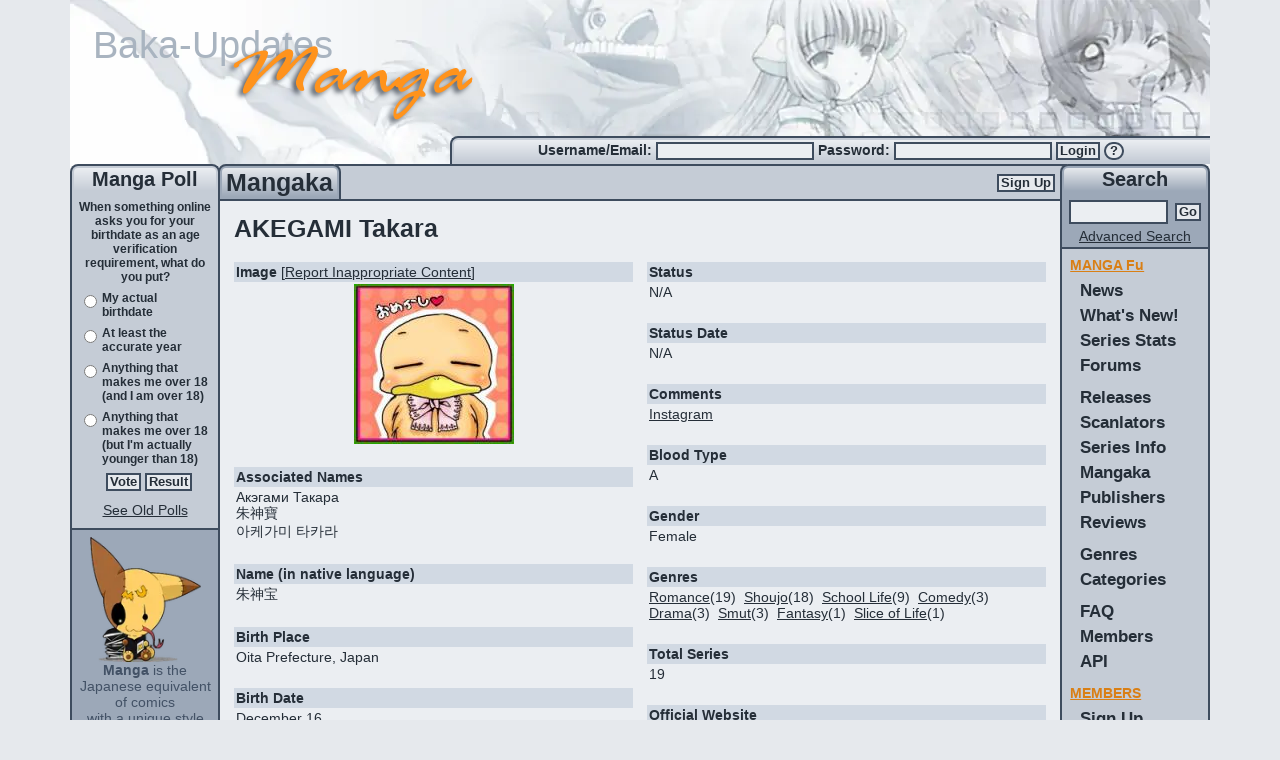

--- FILE ---
content_type: text/html; charset=utf-8
request_url: https://www.mangaupdates.com/author/4mj7psn/akegami-takara
body_size: 22747
content:
<!DOCTYPE html><html lang="en"><head><meta charSet="utf-8"/><meta name="viewport" content="width=device-width, initial-scale=1"/><link rel="preload" as="image" imageSrcSet="/_next/image?url=%2Fimages%2Fheader.png&amp;w=1200&amp;q=75 1x, /_next/image?url=%2Fimages%2Fheader.png&amp;w=3840&amp;q=75 2x"/><link rel="stylesheet" href="/_next/static/chunks/b0799c8a1e48ce5b.css" nonce="NzYxZjJkM2ItNzJiZS00YzQ0" data-precedence="next"/><link rel="stylesheet" href="/_next/static/chunks/0baa524a9da00b31.css" nonce="NzYxZjJkM2ItNzJiZS00YzQ0" data-precedence="next"/><link rel="stylesheet" href="/_next/static/chunks/8cacd5193ec43e02.css" nonce="NzYxZjJkM2ItNzJiZS00YzQ0" data-precedence="next"/><link rel="stylesheet" href="/_next/static/chunks/dbf81bbb9c1fbb05.css" nonce="NzYxZjJkM2ItNzJiZS00YzQ0" data-precedence="next"/><link rel="preload" as="script" fetchPriority="low" nonce="NzYxZjJkM2ItNzJiZS00YzQ0" href="/_next/static/chunks/64915b65fc63fad5.js"/><script src="/_next/static/chunks/dbb71941d69d29f2.js" async="" nonce="NzYxZjJkM2ItNzJiZS00YzQ0"></script><script src="/_next/static/chunks/b9dfd92822fba57a.js" async="" nonce="NzYxZjJkM2ItNzJiZS00YzQ0"></script><script src="/_next/static/chunks/25c9f8c20fd0060a.js" async="" nonce="NzYxZjJkM2ItNzJiZS00YzQ0"></script><script src="/_next/static/chunks/3f6739da6e4e0b32.js" async="" nonce="NzYxZjJkM2ItNzJiZS00YzQ0"></script><script src="/_next/static/chunks/turbopack-c2d9f6d3599bb9fc.js" async="" nonce="NzYxZjJkM2ItNzJiZS00YzQ0"></script><script src="/_next/static/chunks/0e1597092eafc60e.js" async="" nonce="NzYxZjJkM2ItNzJiZS00YzQ0"></script><script src="/_next/static/chunks/87ddd1169f42f945.js" async="" nonce="NzYxZjJkM2ItNzJiZS00YzQ0"></script><script src="/_next/static/chunks/c2fc653c8ec1b7fd.js" async="" nonce="NzYxZjJkM2ItNzJiZS00YzQ0"></script><script src="/_next/static/chunks/ffb40305c48902ad.js" async="" nonce="NzYxZjJkM2ItNzJiZS00YzQ0"></script><script src="/_next/static/chunks/7d4f95e8567f4fbd.js" async="" nonce="NzYxZjJkM2ItNzJiZS00YzQ0"></script><script src="/_next/static/chunks/872ce62948a1f45c.js" async="" nonce="NzYxZjJkM2ItNzJiZS00YzQ0"></script><script src="/_next/static/chunks/ecd434e88207c6d1.js" async="" nonce="NzYxZjJkM2ItNzJiZS00YzQ0"></script><script src="/_next/static/chunks/b61b31a27aeebee3.js" async="" nonce="NzYxZjJkM2ItNzJiZS00YzQ0"></script><script src="/_next/static/chunks/96ab249d730520fd.js" async="" nonce="NzYxZjJkM2ItNzJiZS00YzQ0"></script><script src="/_next/static/chunks/5487493f084d8ddf.js" async="" nonce="NzYxZjJkM2ItNzJiZS00YzQ0"></script><link rel="preload" href="https://www.googletagmanager.com/gtag/js?id=G-2TTLL90FSE" as="script" nonce="NzYxZjJkM2ItNzJiZS00YzQ0"/><title>AKEGAMI Takara - MangaUpdates</title><meta name="description" content="AKEGAMI Takara is an author on MangaUpdates"/><meta name="author" content="Manick (Code)"/><meta name="author" content="lambchopsil (Content Steward)"/><meta name="author" content="JYT (Design)"/><meta name="keywords" content="manga,anime,updates,update,releases,release,new,scanlators,scanlator,wiki"/><meta name="robots" content="index, follow"/><link rel="canonical" href="https://www.mangaupdates.com/author/4mj7psn/akegami-takara"/><link rel="alternate" type="application/rss+xml" href="https://www.mangaupdates.com/rss"/><link rel="alternate" type="application/opensearchdescription+xml" href="https://www.mangaupdates.com/mangaupdates.xml"/><meta property="og:title" content="AKEGAMI Takara"/><meta property="og:description" content="AKEGAMI Takara is an author on MangaUpdates"/><meta property="og:url" content="https://www.mangaupdates.com/author/4mj7psn/akegami-takara"/><meta property="og:site_name" content="MangaUpdates"/><meta property="og:image" content="https://cdn.mangaupdates.com/image/i62023.jpg"/><meta property="og:image:secure_url" content="https://cdn.mangaupdates.com/image/i62023.jpg"/><meta property="og:image:width" content="160"/><meta property="og:image:height" content="160"/><meta property="og:image:alt" content="Image for AKEGAMI Takara"/><meta property="og:type" content="website"/><meta name="twitter:card" content="summary_large_image"/><meta name="twitter:title" content="AKEGAMI Takara"/><meta name="twitter:description" content="AKEGAMI Takara is an author on MangaUpdates"/><meta name="twitter:image" content="https://cdn.mangaupdates.com/image/i62023.jpg"/><link rel="icon" href="/images/manga-updates.svg" sizes="any" type="image/svg+xml"/><link rel="search" href="/mangaupdates.xml" type="application/opensearchdescription+xml" title="MangaUpdates Search"/><script src="/_next/static/chunks/a6dad97d9634a72d.js" noModule="" nonce="NzYxZjJkM2ItNzJiZS00YzQ0"></script><style id="_goober" nonce="LWJlZjEtY2YyNDBkMjgyMTU1">/* placeholder */</style></head><body><div hidden=""><!--$--><!--/$--></div><script nonce="NzYxZjJkM2ItNzJiZS00YzQ0">((a,b,c,d,e,f,g,h)=>{let i=document.documentElement,j=["light","dark"];function k(b){var c;(Array.isArray(a)?a:[a]).forEach(a=>{let c="class"===a,d=c&&f?e.map(a=>f[a]||a):e;c?(i.classList.remove(...d),i.classList.add(f&&f[b]?f[b]:b)):i.setAttribute(a,b)}),c=b,h&&j.includes(c)&&(i.style.colorScheme=c)}if(d)k(d);else try{let a=localStorage.getItem(b)||c,d=g&&"system"===a?window.matchMedia("(prefers-color-scheme: dark)").matches?"dark":"light":a;k(d)}catch(a){}})("data-bs-theme","theme","system",null,["light","dark"],null,true,false)</script><!--$!--><template data-dgst="BAILOUT_TO_CLIENT_SIDE_RENDERING"></template><!--/$--><!--$--><!--/$--><div class="layout-module__L5FxyW__body_content container-fluid d-flex flex-column"><div class="layout-module__L5FxyW__top_banner_height d-block"><div class="header-image-module__gn6SyW__top_banner"><a href="/"><img alt="banner" width="1140" height="178" decoding="async" data-nimg="1" class="img-fluid header-image-module__gn6SyW__top_banner_image mu-image-module__32ruUG__color_transparent" srcSet="/_next/image?url=%2Fimages%2Fheader.png&amp;w=1200&amp;q=75 1x, /_next/image?url=%2Fimages%2Fheader.png&amp;w=3840&amp;q=75 2x" src="/_next/image?url=%2Fimages%2Fheader.png&amp;w=3840&amp;q=75"/><img alt="Baka-Updates" width="1140" height="178" decoding="async" data-nimg="1" class="img-fluid header-image-module__gn6SyW__top_banner_baka_updates mu-image-module__32ruUG__color_transparent" src="/_next/static/media/baka-updates.06e0ba8d.svg"/><img alt="Manga" width="1140" height="178" decoding="async" data-nimg="1" class="img-fluid header-image-module__gn6SyW__top_banner_manga mu-image-module__32ruUG__color_transparent" src="/_next/static/media/manga.ff274977.svg"/></a></div><div class="row g-0"><div class="col-md-4 d-none d-md-block"></div><div class="column-common-module__ZC7Uya__round_border_gradient_left col-md-8 d-none d-md-block"><div class="user-info-module__utCyOq__login_box_padding small_bold text-nowrap align-self-center"><form action="/account/login" method="post"><label for="_R_2jedb_username">Username/Email: </label><input id="_R_2jedb_username" required="" type="text" class="small_input" autoComplete="username" name="username" value=""/> <label for="_R_2jedb_password">Password: </label><input id="_R_2jedb_password" required="" type="password" class="small_input" autoComplete="current-password" name="password" value=""/> <button type="submit" class="btn btn-primary inbox pt-0 pb-0">Login</button> <a title="Forgot Password?" href="/account/forgot-pass"><button type="button" class="login-form-module__JhapIW__question_mark btn btn-primary inbox pt-0 pb-0">?</button></a></form></div></div></div></div><div class="row g-0 flex-fill flex-nowrap"><div class="column-common-module__ZC7Uya__left_side_bar d-none d-md-flex flex-column"><div class="column-common-module__ZC7Uya__round_border_gradient position-relative medium_bold text-center">Manga Poll</div><div class="column-common-module__ZC7Uya__side_content_row p-1 text"><!--$?--><template id="B:0"></template><div class="text-center"> <div class="spinner-module__lTnMUW__spinner_size spinner-border" role="status"></div></div><!--/$--></div><div class="column-common-module__ZC7Uya__side_dark_content_row column-common-module__ZC7Uya__left_right_content_bottom p-2 text-center text-small flex-fill"><img alt="mascot" loading="lazy" width="111" height="125" decoding="async" data-nimg="1" class="mu-image-module__32ruUG__color_transparent" srcSet="/_next/image?url=%2Fimages%2Fmascot.png&amp;w=128&amp;q=75 1x, /_next/image?url=%2Fimages%2Fmascot.png&amp;w=256&amp;q=75 2x" src="/_next/image?url=%2Fimages%2Fmascot.png&amp;w=256&amp;q=75"/><br/><b>Manga</b> is the Japanese equivalent of comics<br/>with a unique style and following. Join the revolution! Read some manga today!<b><br/><br/><a href="/rss"><u>RSS Feed</u></a></b></div></div><div class="column-common-module__ZC7Uya__center_side_bar col d-flex flex-column flex-shrink-1 center-column-module__x2zYPa__main"><div class="row g-0"><div class="col-12 d-flex center-column-module__x2zYPa__center_bar_column"><div class="center-column-module__x2zYPa__title_column column-common-module__ZC7Uya__round_border_gradient_dark"><div class="column-common-module__ZC7Uya__title_element text-center large_bold">Mangaka<!-- --></div></div><div class="center-column-module__x2zYPa__signup_column center-column-module__x2zYPa__center_top_row align-items-center d-none d-md-flex justify-content-end"><a href="/account/register"><button type="submit" class="btn btn-primary button">Sign Up</button></a></div><div class="center-column-module__x2zYPa__bars_column center-column-module__x2zYPa__center_top_row d-md-none d-flex justify-content-end"><div class="small_bold d-flex align-items-center pe-2"><a href="/account/register"><button type="submit" class="btn btn-primary button">Sign Up</button></a></div><div class="ps-3 pe-2 d-flex justify-content-center align-items-center mu-sidebar-toggle"><span class="hamburger-module__rNcRRa__hamburger_button"><div class="hamburger-module__rNcRRa__hamburger_bars"><span></span><span></span><span></span></div></span></div></div></div></div><div class="row g-0"><div class="col-12 text"><main id="mu-main"><div class="p-2 pt-2 pb-2 text"><div class="row g-0"><div class="col-12 p-2"><span class="releasestitle tabletitle">AKEGAMI Takara</span><span class="text"> <!-- --> </span></div><div class="col-6 p-2 text"><div class="info-box-module__gIhiNW__sCat" data-cy="info-box-image-header"><b>Image</b> [<a rel="nofollow" href="/cp/request-change?change=[base64]%3D%3D"><u>Report<span class="d-none d-lg-inline"> Inappropriate Content</span></u></a>]</div><div class="info-box-module__gIhiNW__sContent" data-cy="info-box-image"><div class="text-center"><img alt="Author Image" loading="lazy" width="160" height="160" decoding="async" data-nimg="1" class="img-fluid mu-image-module__32ruUG__color_transparent" src="https://cdn.mangaupdates.com/image/i62023.jpg"/></div></div><br/><div class="info-box-module__gIhiNW__sCat" data-cy="info-box-associated-header"><b>Associated Names</b></div><div class="info-box-module__gIhiNW__sContent" data-cy="info-box-associated"><div>Акэгами Такара</div><div>朱神寶</div><div>아케가미 타카라</div></div><br/><div class="info-box-module__gIhiNW__sCat" data-cy="info-box-actualname-header"><b>Name (in native language)</b></div><div class="info-box-module__gIhiNW__sContent" data-cy="info-box-actualname">朱神宝</div><br/><div class="info-box-module__gIhiNW__sCat" data-cy="info-box-birthplace-header"><b>Birth Place</b></div><div class="info-box-module__gIhiNW__sContent" data-cy="info-box-birthplace">Oita Prefecture, Japan</div><br/><div class="info-box-module__gIhiNW__sCat" data-cy="info-box-birthday-header"><b>Birth Date</b></div><div class="info-box-module__gIhiNW__sContent" data-cy="info-box-birthday">December 16</div><br/><div class="info-box-module__gIhiNW__sCat" data-cy="info-box-unknown-header"><b>Zodiac</b></div><div class="info-box-module__gIhiNW__sContent" data-cy="info-box-unknown">Sagittarius</div><br/><div class="info-box-module__gIhiNW__sCat" data-cy="info-box-unknown-header"><b>Last Updated</b></div><div class="info-box-module__gIhiNW__sContent" data-cy="info-box-unknown"><span class="d-none d-lg-inline">February 7th, 2024 4:36am PST<!-- --> - </span><span title="February 7th, 2024 4:36am PST">2 years ago</span></div><br/></div><div class="col-6 p-2 text"><div class="info-box-module__gIhiNW__sCat" data-cy="info-box-status-header"><b>Status</b></div><div class="info-box-module__gIhiNW__sContent" data-cy="info-box-status">N/A</div><br/><div class="info-box-module__gIhiNW__sCat" data-cy="info-box-status_date-header"><b>Status Date</b></div><div class="info-box-module__gIhiNW__sContent" data-cy="info-box-status_date">N/A</div><br/><div class="info-box-module__gIhiNW__sCat" data-cy="info-box-comments-header"><b>Comments</b></div><div class="info-box-module__gIhiNW__sContent" data-cy="info-box-comments"><div class="css-show-more-module-scss-module__LmcFHq__show-more-300"><div class="mu-markdown-module___SC9hG__mu_markdown"><p><a target="_blank" rel="noopener noreferrer" href="https://www.instagram.com/akegami_takara/">Instagram</a></p></div></div></div><br/><div class="info-box-module__gIhiNW__sCat" data-cy="info-box-bloodtype-header"><b>Blood Type</b></div><div class="info-box-module__gIhiNW__sContent" data-cy="info-box-bloodtype">A</div><br/><div class="info-box-module__gIhiNW__sCat" data-cy="info-box-gender-header"><b>Gender</b></div><div class="info-box-module__gIhiNW__sContent" data-cy="info-box-gender">Female</div><br/><div class="info-box-module__gIhiNW__sCat" data-cy="info-box-genres-header"><b>Genres</b></div><div class="info-box-module__gIhiNW__sContent" data-cy="info-box-genres"><span><a href="/series?genre=Romance"><u>Romance</u></a>(<!-- -->19<!-- -->)  </span><span><a href="/series?genre=Shoujo"><u>Shoujo</u></a>(<!-- -->18<!-- -->)  </span><span><a href="/series?genre=School+Life"><u>School Life</u></a>(<!-- -->9<!-- -->)  </span><span><a href="/series?genre=Comedy"><u>Comedy</u></a>(<!-- -->3<!-- -->)  </span><span><a href="/series?genre=Drama"><u>Drama</u></a>(<!-- -->3<!-- -->)  </span><span><a href="/series?genre=Smut"><u>Smut</u></a>(<!-- -->3<!-- -->)  </span><span><a href="/series?genre=Fantasy"><u>Fantasy</u></a>(<!-- -->1<!-- -->)  </span><span><a href="/series?genre=Slice+of+Life"><u>Slice of Life</u></a>(<!-- -->1<!-- -->)  </span></div><br/><div class="info-box-module__gIhiNW__sCat" data-cy="info-box-unknown-header"><b>Total Series</b></div><div class="info-box-module__gIhiNW__sContent" data-cy="info-box-unknown">19</div><br/><div class="info-box-module__gIhiNW__sCat" data-cy="info-box-social-officialsite-header"><b>Official Website</b></div><div class="info-box-module__gIhiNW__sContent" data-cy="info-box-social.officialsite"><a target="_blank" href="http://aketaka.blog118.fc2.com/"><u>Click Here</u></a></div><br/><div class="info-box-module__gIhiNW__sCat" data-cy="info-box-social-twitter-header"><b>Twitter</b></div><div class="info-box-module__gIhiNW__sContent" data-cy="info-box-social.twitter"><a target="_blank" href="http://twitter.com/akegamitakara"><u>Click Here</u></a></div><br/><div class="info-box-module__gIhiNW__sCat" data-cy="info-box-social-facebook-header"><b>Facebook</b></div><div class="info-box-module__gIhiNW__sContent" data-cy="info-box-social.facebook"><span>N/A</span></div><br/></div><div class="ps-2 col-md-5 col-7 text"><b><a data-cy="sort-title" rel="nofollow" href="?orderby=title">Series Title</a></b> <span class="d-none d-sm-inline">(Click for series info)</span></div><div class="col-md-6 col-4 text"><b>Genre</b></div><div class="col-md-1 col-1 text"><b><a data-cy="sort-year" rel="nofollow" href="?orderby=year">Year</a></b></div><div class="col-12 row g-0 author-series-list-module__zDGy1q__alt"><div class="ps-2 col-md-5 col-7 text-truncate text" data-cy="author-series"><a title="Click for Series Info" href="https://www.mangaupdates.com/series/z7goj1c/a-pudgy-girl-s-love"><span class="">A Pudgy Girl&#x27;s Love</span></a></div><div class="col-md-6 col-4 text-truncate text">Romance, School Life, Shoujo</div><div class="col-md-1 col-1 text">2013</div></div><div class="col-12 row g-0 author-series-list-module__zDGy1q__alt"><div class="ps-2 col-md-5 col-7 text-truncate text" data-cy="author-series"><a title="Click for Series Info" href="https://www.mangaupdates.com/series/63vpjhg/cinderella-ryuu-16-virgin-road"><span class="">Cinderella Ryuu - 16 Virgin Road</span></a></div><div class="col-md-6 col-4 text-truncate text">Romance, School Life, Shoujo</div><div class="col-md-1 col-1 text">2011</div></div><div class="col-12 row g-0 author-series-list-module__zDGy1q__alt"><div class="ps-2 col-md-5 col-7 text-truncate text" data-cy="author-series"><a title="Click for Series Info" href="https://www.mangaupdates.com/series/mycwceb/coffee-vanilla"><span class="">Coffee &amp; Vanilla</span></a></div><div class="col-md-6 col-4 text-truncate text">Romance, Shoujo, Smut</div><div class="col-md-1 col-1 text">2015</div></div><div class="col-12 row g-0 author-series-list-module__zDGy1q__alt"><div class="ps-2 col-md-5 col-7 text-truncate text" data-cy="author-series"><a title="Click for Series Info" href="https://www.mangaupdates.com/series/ew9tilg/coffee-vanilla-black"><span class="">Coffee &amp; Vanilla Black</span></a></div><div class="col-md-6 col-4 text-truncate text">Romance, Shoujo, Smut</div><div class="col-md-1 col-1 text">2018</div></div><div class="col-12 row g-0 author-series-list-module__zDGy1q__alt"><div class="ps-2 col-md-5 col-7 text-truncate text" data-cy="author-series"><a title="Click for Series Info" href="https://www.mangaupdates.com/series/yrdwyh5/futari-hajimete"><span class="">Futari Hajimete.</span></a></div><div class="col-md-6 col-4 text-truncate text">Romance, Shoujo</div><div class="col-md-1 col-1 text">2009</div></div><div class="col-12 row g-0 author-series-list-module__zDGy1q__alt"><div class="ps-2 col-md-5 col-7 text-truncate text" data-cy="author-series"><a title="Click for Series Info" href="https://www.mangaupdates.com/series/taakbmn/hatachi-no-koi"><span class="">Hatachi no Koi</span></a></div><div class="col-md-6 col-4 text-truncate text">Drama, Romance, School Life, Shoujo</div><div class="col-md-1 col-1 text">2011</div></div><div class="col-12 row g-0 author-series-list-module__zDGy1q__alt"><div class="ps-2 col-md-5 col-7 text-truncate text" data-cy="author-series"><a title="Click for Series Info" href="https://www.mangaupdates.com/series/zpaq5oe/hatsukoi-izonshou"><span class="">Hatsukoi Izonshou</span></a></div><div class="col-md-6 col-4 text-truncate text">Romance, School Life, Shoujo</div><div class="col-md-1 col-1 text">2013</div></div><div class="col-12 row g-0 author-series-list-module__zDGy1q__alt"><div class="ps-2 col-md-5 col-7 text-truncate text" data-cy="author-series"><a title="Click for Series Info" href="https://www.mangaupdates.com/series/zjn7i8e/hime-to-knight-to-tonari-no-watashi"><span class="">Hime to Knight to, Tonari no Watashi.</span></a></div><div class="col-md-6 col-4 text-truncate text">Drama, Romance, Shoujo, Slice of Life</div><div class="col-md-1 col-1 text">2014</div></div><div class="col-12 row g-0 author-series-list-module__zDGy1q__alt"><div class="ps-2 col-md-5 col-7 text-truncate text" data-cy="author-series"><a title="Click for Series Info" href="https://www.mangaupdates.com/series/qdfim2v/honey-buddy"><span class="">Honey Buddy</span></a></div><div class="col-md-6 col-4 text-truncate text">Comedy, Romance, School Life, Shoujo</div><div class="col-md-1 col-1 text">2014</div></div><div class="col-12 row g-0 author-series-list-module__zDGy1q__alt"><div class="ps-2 col-md-5 col-7 text-truncate text" data-cy="author-series"><a title="Click for Series Info" href="https://www.mangaupdates.com/series/cqq6v13/hyakujuu-no-ou-ni-tsugu"><span class="">Hyakujuu no Ou ni Tsugu!</span></a></div><div class="col-md-6 col-4 text-truncate text">Romance, School Life, Shoujo</div><div class="col-md-1 col-1 text">2012</div></div><div class="col-12 row g-0 author-series-list-module__zDGy1q__alt"><div class="ps-2 col-md-5 col-7 text-truncate text" data-cy="author-series"><a title="Click for Series Info" href="https://www.mangaupdates.com/series/mczi3t2/medete-haru-norowareta-koushaku-kishi-sama-wa-dekiai-suru"><span class="">Medete Haru ~Norowareta Koushaku Kishi-sama wa Dekiai suru~</span></a></div><div class="col-md-6 col-4 text-truncate text">Fantasy, Romance</div><div class="col-md-1 col-1 text">2024</div></div><div class="col-12 row g-0 author-series-list-module__zDGy1q__alt"><div class="ps-2 col-md-5 col-7 text-truncate text" data-cy="author-series"><a title="Click for Series Info" href="https://www.mangaupdates.com/series/05kdjpd/ohi-sama-ni-kiss"><span class="">Ohi-sama ni Kiss</span></a></div><div class="col-md-6 col-4 text-truncate text">Romance, School Life, Shoujo</div><div class="col-md-1 col-1 text">2014</div></div><div class="col-12 row g-0 author-series-list-module__zDGy1q__alt"><div class="ps-2 col-md-5 col-7 text-truncate text" data-cy="author-series"><a title="Click for Series Info" href="https://www.mangaupdates.com/series/lr3vkbf/onna-no-ko-wa-yajuu"><span class="">Onna no Ko wa Yajuu</span></a></div><div class="col-md-6 col-4 text-truncate text">Romance, Shoujo</div><div class="col-md-1 col-1 text">2011</div></div><div class="col-12 row g-0 author-series-list-module__zDGy1q__alt"><div class="ps-2 col-md-5 col-7 text-truncate text" data-cy="author-series"><a title="Click for Series Info" href="https://www.mangaupdates.com/series/ab4h82m/otokonoko-ni-toriko"><span class="">Otokonoko ni Toriko</span></a></div><div class="col-md-6 col-4 text-truncate text">Romance, School Life, Shoujo</div><div class="col-md-1 col-1 text">2013</div></div><div class="col-12 row g-0 author-series-list-module__zDGy1q__alt"><div class="ps-2 col-md-5 col-7 text-truncate text" data-cy="author-series"><a title="Click for Series Info" href="https://www.mangaupdates.com/series/t0nrehn/otouto-o-kareshi-ni-suru-houhou"><span class="">Otouto o Kareshi ni Suru Houhou</span></a></div><div class="col-md-6 col-4 text-truncate text">Comedy, Romance, School Life, Shoujo</div><div class="col-md-1 col-1 text">2014</div></div><div class="col-12 row g-0 author-series-list-module__zDGy1q__alt"><div class="ps-2 col-md-5 col-7 text-truncate text" data-cy="author-series"><a title="Click for Series Info" href="https://www.mangaupdates.com/series/294d072/rinjin-wa-chou"><span class="">Rinjin wa Chou</span></a></div><div class="col-md-6 col-4 text-truncate text">Drama, Romance, Shoujo</div><div class="col-md-1 col-1 text">2013</div></div><div class="col-12 row g-0 author-series-list-module__zDGy1q__alt"><div class="ps-2 col-md-5 col-7 text-truncate text" data-cy="author-series"><a title="Click for Series Info" href="https://www.mangaupdates.com/series/xyypp71/suit-vanilla-watashi-shachou-ni-dekiai-saretemasu"><span class="">Suit &amp; Vanilla Watashi, Shachou ni Dekiai saretemasu</span></a></div><div class="col-md-6 col-4 text-truncate text">Romance, Shoujo, Smut</div><div class="col-md-1 col-1 text">2019</div></div><div class="col-12 row g-0 author-series-list-module__zDGy1q__alt"><div class="ps-2 col-md-5 col-7 text-truncate text" data-cy="author-series"><a title="Click for Series Info" href="https://www.mangaupdates.com/series/q6gdx9p/tamaran-desu"><span class="">Tamaran desu</span></a></div><div class="col-md-6 col-4 text-truncate text">Romance, Shoujo</div><div class="col-md-1 col-1 text">2010</div></div><div class="col-12 row g-0 author-series-list-module__zDGy1q__alt"><div class="ps-2 col-md-5 col-7 text-truncate text" data-cy="author-series"><a title="Click for Series Info" href="https://www.mangaupdates.com/series/10rb629/watashi-no-kareshi-wa-amaetagari-da"><span class="">Watashi no Kareshi wa Amaetagari da.</span></a></div><div class="col-md-6 col-4 text-truncate text">Comedy, Romance, Shoujo</div><div class="col-md-1 col-1 text">2020</div></div><div class="p-2 col-12 text text-center"><i><b>Note:</b> You must be logged in to update information on this page.</i></div></div></div><!--$--><!--/$--></main></div></div><div class="footer-module__mrHoGa__footer mt-auto row g-0 d-none d-md-block"><div class="footer-module__mrHoGa__footer_background col-12 text-end"><img alt="footer" loading="lazy" width="760" height="50" decoding="async" data-nimg="1" class="img-fluid footer-module__mrHoGa__footer_image mu-image-module__32ruUG__color_transparent" srcSet="/_next/image?url=%2Fimages%2Ffooter.jpg&amp;w=828&amp;q=75 1x, /_next/image?url=%2Fimages%2Ffooter.jpg&amp;w=1920&amp;q=75 2x" src="/_next/image?url=%2Fimages%2Ffooter.jpg&amp;w=1920&amp;q=75"/></div></div></div><div class="column-common-module__ZC7Uya__right_side_bar position-relative d-none d-md-flex flex-column"><div class="right-column-module__D6nYdW__right_sidebar_background"></div><div class="column-common-module__ZC7Uya__round_border_gradient_dark position-relative medium_bold text-center">Search</div><div class="right-column-module__D6nYdW__right_search_row column-common-module__ZC7Uya__side_dark_content_row p-1 text text-center"><form action="/site/search/result" method="GET"><div class="row g-0"><div class="p-1 col"><input type="text" class="inbox" name="search" value=""/></div><div class="p-1 col-auto align-self-center"><button type="submit" class="btn btn-primary button">Go</button></div></div></form><div><a href="/series/advanced-search"><u>Advanced Search</u></a></div></div><div class="column-common-module__ZC7Uya__side_content_row text"><ul class="mt-1"><li class="menu-module__Xc2N8q__navtitle"><u>MANGA Fu</u></li><li class="menu-module__Xc2N8q__nav"><a href="/">News</a></li><li class="menu-module__Xc2N8q__nav"><a href="/stats/new">What&#x27;s New!</a></li><li class="menu-module__Xc2N8q__nav"><a href="/stats">Series Stats</a></li><li class="menu-module__Xc2N8q__nav"><a href="/forums">Forums</a></li><li class="menu-module__Xc2N8q__nav mt-2"><a href="/releases">Releases</a></li><li class="menu-module__Xc2N8q__nav"><a href="/groups">Scanlators</a></li><li class="menu-module__Xc2N8q__nav"><a href="/series?letter=A">Series Info</a></li><li class="menu-module__Xc2N8q__nav"><a href="/authors">Mangaka</a></li><li class="menu-module__Xc2N8q__nav"><a href="/publishers">Publishers</a></li><li class="menu-module__Xc2N8q__nav"><a href="/reviews">Reviews</a></li><li class="menu-module__Xc2N8q__nav mt-2"><a href="/meta/genres">Genres</a></li><li class="menu-module__Xc2N8q__nav"><a href="/meta/categories">Categories</a></li><li class="menu-module__Xc2N8q__nav mt-2"><a href="/site/faq">FAQ</a></li><li class="menu-module__Xc2N8q__nav"><a href="/members">Members</a></li><li class="menu-module__Xc2N8q__nav"><a href="https://api.mangaupdates.com">API</a></li><li class="menu-module__Xc2N8q__navtitle mt-2"><u>MEMBERS</u></li><li class="menu-module__Xc2N8q__nav"><a href="/account/register">Sign Up</a></li><li class="menu-module__Xc2N8q__navtitle mt-2"><u>TEAM-MU</u></li><li class="menu-module__Xc2N8q__nav"><a href="/site/aboutus">About Us</a></li></ul></div><div class="column-common-module__ZC7Uya__side_content_row column-common-module__ZC7Uya__left_right_content_bottom flex-fill text text-center"><div class="p-2"></div></div></div></div></div><script nonce="NzYxZjJkM2ItNzJiZS00YzQ0">requestAnimationFrame(function(){$RT=performance.now()});</script><script src="/_next/static/chunks/64915b65fc63fad5.js" nonce="NzYxZjJkM2ItNzJiZS00YzQ0" id="_R_" async=""></script><div hidden id="S:0"><div class="row g-0"><div class="p-1 col-12 text-center textbold">When something online asks you for your birthdate as an age verification requirement, what do you put?</div><form class="w-100" action="#" method="POST"><input type="hidden" name="act" value="poll"/><div class="row g-0"><div class="p-1 col-2 text-center"><input type="radio" name="poll_choice" value="1057"/></div><div class="p-1 col-10 textbold">My actual birthdate</div></div><div class="row g-0"><div class="p-1 col-2 text-center"><input type="radio" name="poll_choice" value="1058"/></div><div class="p-1 col-10 textbold">At least the accurate year</div></div><div class="row g-0"><div class="p-1 col-2 text-center"><input type="radio" name="poll_choice" value="1059"/></div><div class="p-1 col-10 textbold">Anything that makes me over 18 (and I am over 18)</div></div><div class="row g-0"><div class="p-1 col-2 text-center"><input type="radio" name="poll_choice" value="1060"/></div><div class="p-1 col-10 textbold">Anything that makes me over 18 (but I&#x27;m actually younger than 18)</div></div><div class="p-1 col-12 text-center"><button type="submit" class="btn btn-primary button">Vote</button> <a rel="nofollow" href="#"><button type="button" class="btn btn-primary button">Result</button></a></div></form><div class="col-12 p-2 text text-center"><a href="/site/poll/old"><u>See Old Polls</u></a></div></div></div><script nonce="NzYxZjJkM2ItNzJiZS00YzQ0">$RB=[];$RV=function(a){$RT=performance.now();for(var b=0;b<a.length;b+=2){var c=a[b],e=a[b+1];null!==e.parentNode&&e.parentNode.removeChild(e);var f=c.parentNode;if(f){var g=c.previousSibling,h=0;do{if(c&&8===c.nodeType){var d=c.data;if("/$"===d||"/&"===d)if(0===h)break;else h--;else"$"!==d&&"$?"!==d&&"$~"!==d&&"$!"!==d&&"&"!==d||h++}d=c.nextSibling;f.removeChild(c);c=d}while(c);for(;e.firstChild;)f.insertBefore(e.firstChild,c);g.data="$";g._reactRetry&&requestAnimationFrame(g._reactRetry)}}a.length=0};
$RC=function(a,b){if(b=document.getElementById(b))(a=document.getElementById(a))?(a.previousSibling.data="$~",$RB.push(a,b),2===$RB.length&&("number"!==typeof $RT?requestAnimationFrame($RV.bind(null,$RB)):(a=performance.now(),setTimeout($RV.bind(null,$RB),2300>a&&2E3<a?2300-a:$RT+300-a)))):b.parentNode.removeChild(b)};$RC("B:0","S:0")</script><script nonce="NzYxZjJkM2ItNzJiZS00YzQ0">(self.__next_f=self.__next_f||[]).push([0])</script><script nonce="NzYxZjJkM2ItNzJiZS00YzQ0">self.__next_f.push([1,"1:I[768017,[\"/_next/static/chunks/0e1597092eafc60e.js\",\"/_next/static/chunks/87ddd1169f42f945.js\"],\"HTTPAccessFallbackBoundary\"]\n4:\"$Sreact.fragment\"\n5:I[339756,[\"/_next/static/chunks/0e1597092eafc60e.js\",\"/_next/static/chunks/87ddd1169f42f945.js\"],\"default\"]\n6:I[837457,[\"/_next/static/chunks/0e1597092eafc60e.js\",\"/_next/static/chunks/87ddd1169f42f945.js\"],\"default\"]\n7:I[329306,[\"/_next/static/chunks/c2fc653c8ec1b7fd.js\",\"/_next/static/chunks/ffb40305c48902ad.js\",\"/_next/static/chunks/7d4f95e8567f4fbd.js\",\"/_next/static/chunks/872ce62948a1f45c.js\",\"/_next/static/chunks/ecd434e88207c6d1.js\"],\"default\"]\n9:I[897367,[\"/_next/static/chunks/0e1597092eafc60e.js\",\"/_next/static/chunks/87ddd1169f42f945.js\"],\"OutletBoundary\"]\na:\"$Sreact.suspense\"\nc:I[897367,[\"/_next/static/chunks/0e1597092eafc60e.js\",\"/_next/static/chunks/87ddd1169f42f945.js\"],\"ViewportBoundary\"]\ne:I[897367,[\"/_next/static/chunks/0e1597092eafc60e.js\",\"/_next/static/chunks/87ddd1169f42f945.js\"],\"MetadataBoundary\"]\n10:I[563491,[\"/_next/static/chunks/0e1597092eafc60e.js\",\"/_next/static/chunks/87ddd1169f42f945.js\"],\"default\"]\n11:I[363178,[\"/_next/static/chunks/c2fc653c8ec1b7fd.js\",\"/_next/static/chunks/ffb40305c48902ad.js\",\"/_next/static/chunks/7d4f95e8567f4fbd.js\",\"/_next/static/chunks/872ce62948a1f45c.js\"],\"ThemeProvider\"]\n12:I[101488,[\"/_next/static/chunks/c2fc653c8ec1b7fd.js\",\"/_next/static/chunks/ffb40305c48902ad.js\",\"/_next/static/chunks/7d4f95e8567f4fbd.js\",\"/_next/static/chunks/872ce62948a1f45c.js\"],\"default\"]\n13:I[479520,[\"/_next/static/chunks/c2fc653c8ec1b7fd.js\",\"/_next/static/chunks/ffb40305c48902ad.js\",\"/_next/static/chunks/7d4f95e8567f4fbd.js\",\"/_next/static/chunks/872ce62948a1f45c.js\"],\"\"]\n14:I[549948,[\"/_next/static/chunks/c2fc653c8ec1b7fd.js\",\"/_next/static/chunks/ffb40305c48902ad.js\",\"/_next/static/chunks/7d4f95e8567f4fbd.js\",\"/_next/static/chunks/872ce62948a1f45c.js\"],\"UserContextProvider\"]\n15:I[815059,[\"/_next/static/chunks/c2fc653c8ec1b7fd.js\",\"/_next/static/chunks/ffb40305c48902ad.js\",\"/_next/static/chunks/7d4f95e8567f4fbd.js\",\"/_next/static/chunks/872ce62948a1f45c.js\"],\"default\"]\n16:I[999997,[\"/_next/static/chunks/c2fc653c8ec1b7fd.js\",\"/_next/static/chunks/ffb40305c48902ad.js\",\"/_next/static/chunks/7d4f95e8567f4fbd.js\",\"/_next/static/chunks/872ce62948a1f45c.js\"],\"SidebarContextProvider\"]\n18:I[522016,[\"/_next/static/chunks/c2fc653c8ec1b7fd.js\",\"/_next/static/chunks/ffb40305c48902ad.js\",\"/_next/static/chunks/7d4f95e8567f4fbd.js\",\"/_next/static/chunks/872ce62948a1f45c.js\",\"/_next/static/chunks/b61b31a27aeebee3.js\",\"/_next/static/chunks/96ab249d730520fd.js\"],\"\"]\n19:I[605500,[\"/_next/static/chunks/c2fc653c8ec1b7fd.js\",\"/_next/static/chunks/ffb40305c48902ad.js\",\"/_next/static/chunks/7d4f95e8567f4fbd.js\",\"/_next/static/chunks/872ce62948a1f45c.js\",\"/_next/static/chunks/b61b31a27aeebee3.js\",\"/_next/static/chunks/96ab249d730520fd.js\"],\"Image\"]\n1a:I[267411,[\"/_next/static/chunks/c2fc653c8ec1b7fd.js\",\"/_next/static/chunks/ffb40305c48902ad.js\",\"/_next/static/chunks/7d4f95e8567f4fbd.js\",\"/_next/static/chunks/872ce62948a1f45c.js\"],\"default\"]\n1b:I[889861,[\"/_next/static/chunks/c2fc653c8ec1b7fd.js\",\"/_next/static/chunks/ffb40305c48902ad.js\",\"/_next/static/chunks/7d4f95e8567f4fbd.js\",\"/_next/static/chunks/872ce62948a1f45c.js\"],\"default\"]\n1c:I[835349,[\"/_next/static/chunks/c2fc653c8ec1b7fd.js\",\"/_next/static/chunks/ffb40305c48902ad.js\",\"/_next/static/chunks/7d4f95e8567f4fbd.js\",\"/_next/static/chunks/872ce62948a1f45c.js\"],\"default\"]\n24:I[758298,[\"/_next/static/chunks/c2fc653c8ec1b7fd.js\",\"/_next/static/chunks/ffb40305c48902ad.js\",\"/_next/static/chunks/7d4f95e8567f4fbd.js\",\"/_next/static/chunks/872ce62948a1f45c.js\",\"/_next/static/chunks/5487493f084d8ddf.js\"],\"default\"]\n2d:I[242131,[\"/_next/static/chunks/c2fc653c8ec1b7fd.js\",\"/_next/static/chunks/ffb40305c48902ad.js\",\"/_next/static/chunks/7d4f95e8567f4fbd.js\",\"/_next/static/chunks/872ce62948a1f45c.js\"],\"default\"]\n2f:I[665086,[\"/_next/static/chunks/c2fc653c8ec1b7fd.js\",\"/_next/static/chunks/ffb40305c48902ad.js\",\"/_next/static/chunks/7d4f95e8567f4fbd.js\",\"/_next/static/chunks/872ce62948a1f45c.js\"],\"default\"]\n31:I[26876"])</script><script nonce="NzYxZjJkM2ItNzJiZS00YzQ0">self.__next_f.push([1,"4,[\"/_next/static/chunks/c2fc653c8ec1b7fd.js\",\"/_next/static/chunks/ffb40305c48902ad.js\",\"/_next/static/chunks/7d4f95e8567f4fbd.js\",\"/_next/static/chunks/872ce62948a1f45c.js\"],\"default\"]\n33:I[789345,[\"/_next/static/chunks/c2fc653c8ec1b7fd.js\",\"/_next/static/chunks/ffb40305c48902ad.js\",\"/_next/static/chunks/7d4f95e8567f4fbd.js\",\"/_next/static/chunks/872ce62948a1f45c.js\"],\"default\"]\n:HL[\"/_next/static/chunks/b0799c8a1e48ce5b.css\",\"style\",{\"nonce\":\"NzYxZjJkM2ItNzJiZS00YzQ0\"}]\n:HL[\"/_next/static/chunks/0baa524a9da00b31.css\",\"style\",{\"nonce\":\"NzYxZjJkM2ItNzJiZS00YzQ0\"}]\n:HL[\"/_next/static/chunks/8cacd5193ec43e02.css\",\"style\",{\"nonce\":\"NzYxZjJkM2ItNzJiZS00YzQ0\"}]\n:HL[\"/_next/static/chunks/dbf81bbb9c1fbb05.css\",\"style\",{\"nonce\":\"NzYxZjJkM2ItNzJiZS00YzQ0\"}]\n:HC[\"/\",\"\"]\n"])</script><script nonce="NzYxZjJkM2ItNzJiZS00YzQ0">self.__next_f.push([1,"0:{\"P\":null,\"b\":\"qpYWfC7FySyJURcU0yiFT\",\"c\":[\"\",\"author\",\"4mj7psn\",\"akegami-takara\"],\"q\":\"\",\"i\":false,\"f\":[[[\"\",{\"children\":[\"(authors)\",{\"children\":[\"author\",{\"children\":[[\"author_id\",\"4mj7psn\",\"d\"],{\"children\":[[\"author_name\",\"akegami-takara\",\"d\"],{\"children\":[\"__PAGE__\",{}]}]}]}]}],\"modal\":[\"__DEFAULT__\",{}]},\"$undefined\",\"$undefined\",true],[[\"$\",\"$L1\",\"c\",{\"notFound\":[[[\"$\",\"link\",\"0\",{\"rel\":\"stylesheet\",\"href\":\"/_next/static/chunks/b0799c8a1e48ce5b.css\",\"precedence\":\"next\",\"crossOrigin\":\"$undefined\",\"nonce\":\"NzYxZjJkM2ItNzJiZS00YzQ0\"}],[\"$\",\"link\",\"1\",{\"rel\":\"stylesheet\",\"href\":\"/_next/static/chunks/0baa524a9da00b31.css\",\"precedence\":\"next\",\"crossOrigin\":\"$undefined\",\"nonce\":\"NzYxZjJkM2ItNzJiZS00YzQ0\"}],[\"$\",\"link\",\"2\",{\"rel\":\"stylesheet\",\"href\":\"/_next/static/chunks/8cacd5193ec43e02.css\",\"precedence\":\"next\",\"crossOrigin\":\"$undefined\",\"nonce\":\"NzYxZjJkM2ItNzJiZS00YzQ0\"}],[\"$\",\"link\",\"3\",{\"rel\":\"stylesheet\",\"href\":\"/_next/static/chunks/dbf81bbb9c1fbb05.css\",\"precedence\":\"next\",\"crossOrigin\":\"$undefined\",\"nonce\":\"NzYxZjJkM2ItNzJiZS00YzQ0\"}],[\"$\",\"script\",\"script-0\",{\"src\":\"/_next/static/chunks/c2fc653c8ec1b7fd.js\",\"async\":true,\"nonce\":\"NzYxZjJkM2ItNzJiZS00YzQ0\"}],[\"$\",\"script\",\"script-1\",{\"src\":\"/_next/static/chunks/ffb40305c48902ad.js\",\"async\":true,\"nonce\":\"NzYxZjJkM2ItNzJiZS00YzQ0\"}],[\"$\",\"script\",\"script-2\",{\"src\":\"/_next/static/chunks/7d4f95e8567f4fbd.js\",\"async\":true,\"nonce\":\"NzYxZjJkM2ItNzJiZS00YzQ0\"}],[\"$\",\"script\",\"script-3\",{\"src\":\"/_next/static/chunks/872ce62948a1f45c.js\",\"async\":true,\"nonce\":\"NzYxZjJkM2ItNzJiZS00YzQ0\"}]],\"$L2\"],\"children\":[\"$0:f:0:1:0:props:notFound:0\",\"$L3\"]}],{\"children\":[[\"$\",\"$4\",\"c\",{\"children\":[null,[\"$\",\"$L5\",null,{\"parallelRouterKey\":\"children\",\"error\":\"$undefined\",\"errorStyles\":\"$undefined\",\"errorScripts\":\"$undefined\",\"template\":[\"$\",\"$L6\",null,{}],\"templateStyles\":\"$undefined\",\"templateScripts\":\"$undefined\",\"notFound\":[[\"$\",\"$L7\",null,{}],[]],\"forbidden\":\"$undefined\",\"unauthorized\":\"$undefined\"}]]}],{\"children\":[[\"$\",\"$4\",\"c\",{\"children\":[null,[\"$\",\"$L5\",null,{\"parallelRouterKey\":\"children\",\"error\":\"$undefined\",\"errorStyles\":\"$undefined\",\"errorScripts\":\"$undefined\",\"template\":[\"$\",\"$L6\",null,{}],\"templateStyles\":\"$undefined\",\"templateScripts\":\"$undefined\",\"notFound\":\"$undefined\",\"forbidden\":\"$undefined\",\"unauthorized\":\"$undefined\"}]]}],{\"children\":[[\"$\",\"$4\",\"c\",{\"children\":[null,[\"$\",\"$L5\",null,{\"parallelRouterKey\":\"children\",\"error\":\"$undefined\",\"errorStyles\":\"$undefined\",\"errorScripts\":\"$undefined\",\"template\":[\"$\",\"$L6\",null,{}],\"templateStyles\":\"$undefined\",\"templateScripts\":\"$undefined\",\"notFound\":\"$undefined\",\"forbidden\":\"$undefined\",\"unauthorized\":\"$undefined\"}]]}],{\"children\":[[\"$\",\"$4\",\"c\",{\"children\":[null,[\"$\",\"$L5\",null,{\"parallelRouterKey\":\"children\",\"error\":\"$undefined\",\"errorStyles\":\"$undefined\",\"errorScripts\":\"$undefined\",\"template\":[\"$\",\"$L6\",null,{}],\"templateStyles\":\"$undefined\",\"templateScripts\":\"$undefined\",\"notFound\":\"$undefined\",\"forbidden\":\"$undefined\",\"unauthorized\":\"$undefined\"}]]}],{\"children\":[[\"$\",\"$4\",\"c\",{\"children\":[\"$L8\",[[\"$\",\"script\",\"script-0\",{\"src\":\"/_next/static/chunks/b61b31a27aeebee3.js\",\"async\":true,\"nonce\":\"NzYxZjJkM2ItNzJiZS00YzQ0\"}],[\"$\",\"script\",\"script-1\",{\"src\":\"/_next/static/chunks/96ab249d730520fd.js\",\"async\":true,\"nonce\":\"NzYxZjJkM2ItNzJiZS00YzQ0\"}]],[\"$\",\"$L9\",null,{\"children\":[\"$\",\"$a\",null,{\"name\":\"Next.MetadataOutlet\",\"children\":\"$@b\"}]}]]}],{},null,false,false]},null,false,false]},null,false,false]},null,false,false]},null,false,false],\"modal\":[[\"$\",\"$4\",\"c\",{\"children\":[null,null,null]}],{},null,false,false]},null,false,false],[\"$\",\"$4\",\"h\",{\"children\":[null,[\"$\",\"$Lc\",null,{\"children\":\"$Ld\"}],[\"$\",\"div\",null,{\"hidden\":true,\"children\":[\"$\",\"$Le\",null,{\"children\":[\"$\",\"$a\",null,{\"name\":\"Next.Metadata\",\"children\":\"$Lf\"}]}]}],null]}],false]],\"m\":\"$undefined\",\"G\":[\"$10\",[]],\"S\":false}\n"])</script><script nonce="NzYxZjJkM2ItNzJiZS00YzQ0">self.__next_f.push([1,"2:[\"$\",\"html\",null,{\"lang\":\"en\",\"suppressHydrationWarning\":true,\"children\":[\"$\",\"body\",null,{\"children\":[\"$\",\"$L11\",null,{\"nonce\":\"NzYxZjJkM2ItNzJiZS00YzQ0\",\"enableColorScheme\":false,\"attribute\":\"data-bs-theme\",\"children\":[\"$\",\"$L12\",null,{\"children\":[[[\"$\",\"$L13\",null,{\"nonce\":\"NzYxZjJkM2ItNzJiZS00YzQ0\",\"strategy\":\"afterInteractive\",\"src\":\"https://www.googletagmanager.com/gtag/js?id=G-2TTLL90FSE\"}],[\"$\",\"$L13\",null,{\"nonce\":\"NzYxZjJkM2ItNzJiZS00YzQ0\",\"strategy\":\"afterInteractive\",\"id\":\"google-analytics\",\"dangerouslySetInnerHTML\":{\"__html\":\"\\n          window.dataLayer = window.dataLayer || [];\\n          function gtag(){dataLayer.push(arguments);}\\n          gtag('js', new Date());\\n          gtag('config', 'G-2TTLL90FSE');\\n        \"}}]],[\"$\",\"$L14\",null,{\"user\":{\"username\":\"Guest\",\"user_id\":0,\"avatar\":{\"url\":\"$undefined\",\"width\":100,\"height\":100},\"roles\":[]},\"nonce\":\"LWJlZjEtY2YyNDBkMjgyMTU1\",\"isMobile\":false,\"children\":[[\"$\",\"$L15\",null,{}],\"$undefined\",[\"$\",\"$L16\",null,{\"children\":[[\"$\",\"$a\",null,{\"children\":\"$L17\"}],[\"$\",\"div\",null,{\"className\":\"layout-module__L5FxyW__body_content container-fluid d-flex flex-column\",\"children\":[[\"$\",\"div\",null,{\"className\":\"layout-module__L5FxyW__top_banner_height d-block\",\"children\":[[\"$\",\"div\",null,{\"className\":\"header-image-module__gn6SyW__top_banner\",\"children\":[\"$\",\"$L18\",null,{\"children\":[[\"$\",\"$L19\",null,{\"priority\":true,\"alt\":\"banner\",\"src\":\"/images/header.png\",\"width\":1140,\"height\":178,\"style\":{\"color\":\"\"},\"className\":\"img-fluid header-image-module__gn6SyW__top_banner_image mu-image-module__32ruUG__color_transparent\"}],[\"$\",\"$L19\",null,{\"priority\":true,\"alt\":\"Baka-Updates\",\"src\":{\"src\":\"/_next/static/media/baka-updates.06e0ba8d.svg\",\"width\":1140,\"height\":178,\"blurWidth\":0,\"blurHeight\":0},\"width\":1140,\"height\":178,\"style\":{\"color\":\"\"},\"className\":\"img-fluid header-image-module__gn6SyW__top_banner_baka_updates mu-image-module__32ruUG__color_transparent\"}],[\"$\",\"$L19\",null,{\"priority\":true,\"alt\":\"Manga\",\"src\":{\"src\":\"/_next/static/media/manga.ff274977.svg\",\"width\":1140,\"height\":178,\"blurWidth\":0,\"blurHeight\":0},\"width\":1140,\"height\":178,\"style\":{\"color\":\"\"},\"className\":\"img-fluid header-image-module__gn6SyW__top_banner_manga mu-image-module__32ruUG__color_transparent\"}]],\"href\":\"/\",\"prefetch\":false}]}],[\"$\",\"div\",null,{\"className\":\"row g-0\",\"children\":[[\"$\",\"div\",null,{\"className\":\"col-md-4 d-none d-md-block\"}],[\"$\",\"div\",null,{\"className\":\"column-common-module__ZC7Uya__round_border_gradient_left col-md-8 d-none d-md-block\",\"children\":[\"$\",\"$L1a\",null,{}]}]]}]]}],[\"$\",\"div\",null,{\"className\":\"row g-0 flex-fill flex-nowrap\",\"children\":[[\"$\",\"div\",null,{\"className\":\"column-common-module__ZC7Uya__left_side_bar d-none d-md-flex flex-column\",\"children\":[[\"$\",\"div\",null,{\"className\":\"column-common-module__ZC7Uya__round_border_gradient position-relative medium_bold text-center\",\"children\":[\"$\",\"$L1b\",null,{}]}],[\"$\",\"div\",null,{\"className\":\"column-common-module__ZC7Uya__side_content_row p-1 text\",\"children\":[\"$\",\"$L1c\",null,{\"defaultContent\":[\"$\",\"$a\",null,{\"fallback\":[\"$\",\"div\",null,{\"className\":\"text-center\",\"children\":[\" \",[\"$\",\"div\",null,{\"className\":\"spinner-module__lTnMUW__spinner_size spinner-border\",\"role\":\"status\"}]]}],\"children\":\"$L1d\"}]}]}],[\"$\",\"div\",null,{\"className\":\"column-common-module__ZC7Uya__side_dark_content_row column-common-module__ZC7Uya__left_right_content_bottom p-2 text-center text-small flex-fill\",\"children\":[[\"$\",\"$L19\",null,{\"loading\":\"lazy\",\"alt\":\"mascot\",\"src\":\"/images/mascot.png\",\"width\":111,\"height\":125,\"style\":{\"color\":\"\"},\"className\":\"mu-image-module__32ruUG__color_transparent\"}],[\"$\",\"br\",null,{}],[\"$\",\"b\",null,{\"children\":\"Manga\"}],\" is the Japanese equivalent of comics\",[\"$\",\"br\",null,{}],\"with a unique style and following. Join the revolution! Read some manga today!\",[\"$\",\"b\",null,{\"children\":[[\"$\",\"br\",null,{}],[\"$\",\"br\",null,{}],[\"$\",\"a\",null,{\"href\":\"/rss\",\"children\":[\"$\",\"u\",null,{\"children\":\"RSS Feed\"}]}]]}]]}]]}],[\"$\",\"div\",null,{\"className\":\"column-common-module__ZC7Uya__center_side_bar col d-flex flex-column flex-shrink-1 center-column-module__x2zYPa__main\",\"children\":[[\"$\",\"div\",null,{\"className\":\"row g-0\",\"children\":[\"$\",\"div\",null,{\"className\":\"col-12 d-flex center-column-module__x2zYPa__center_bar_column\",\"children\":[[\"$\",\"div\",null,{\"className\":\"center-column-module__x2zYPa__title_column column-common-module__ZC7Uya__round_border_gradient_dark\",\"children\":[\"$\",\"div\",null,{\"className\":\"column-common-module__ZC7Uya__title_element text-center large_bold\",\"children\":\"$L1e\"}]}],\"$L1f\",\"$L20\"]}]}],\"$L21\",\"$L22\"]}],\"$L23\"]}]]}]]}]]}]]}]}]}]}]\n"])</script><script nonce="NzYxZjJkM2ItNzJiZS00YzQ0">self.__next_f.push([1,"3:[\"$\",\"html\",null,{\"lang\":\"en\",\"suppressHydrationWarning\":true,\"children\":[\"$\",\"body\",null,{\"children\":[\"$\",\"$L11\",null,{\"nonce\":\"NzYxZjJkM2ItNzJiZS00YzQ0\",\"enableColorScheme\":false,\"attribute\":\"data-bs-theme\",\"children\":[\"$\",\"$L12\",null,{\"children\":[[[\"$\",\"$L13\",null,{\"nonce\":\"NzYxZjJkM2ItNzJiZS00YzQ0\",\"strategy\":\"afterInteractive\",\"src\":\"https://www.googletagmanager.com/gtag/js?id=G-2TTLL90FSE\"}],[\"$\",\"$L13\",null,{\"nonce\":\"NzYxZjJkM2ItNzJiZS00YzQ0\",\"strategy\":\"afterInteractive\",\"id\":\"google-analytics\",\"dangerouslySetInnerHTML\":{\"__html\":\"\\n          window.dataLayer = window.dataLayer || [];\\n          function gtag(){dataLayer.push(arguments);}\\n          gtag('js', new Date());\\n          gtag('config', 'G-2TTLL90FSE');\\n        \"}}]],[\"$\",\"$L14\",null,{\"user\":\"$2:props:children:props:children:props:children:props:children:1:props:user\",\"nonce\":\"LWJlZjEtY2YyNDBkMjgyMTU1\",\"isMobile\":false,\"children\":[[\"$\",\"$L15\",null,{}],[\"$\",\"$L5\",null,{\"parallelRouterKey\":\"modal\",\"error\":\"$24\",\"errorStyles\":[],\"errorScripts\":[[\"$\",\"script\",\"script-0\",{\"src\":\"/_next/static/chunks/5487493f084d8ddf.js\",\"async\":true}]],\"template\":[\"$\",\"$L6\",null,{}],\"templateStyles\":\"$undefined\",\"templateScripts\":\"$undefined\",\"notFound\":\"$undefined\",\"forbidden\":\"$undefined\",\"unauthorized\":\"$undefined\"}],[\"$\",\"$L16\",null,{\"children\":[[\"$\",\"$a\",null,{\"children\":\"$L25\"}],[\"$\",\"div\",null,{\"className\":\"layout-module__L5FxyW__body_content container-fluid d-flex flex-column\",\"children\":[[\"$\",\"div\",null,{\"className\":\"layout-module__L5FxyW__top_banner_height d-block\",\"children\":[[\"$\",\"div\",null,{\"className\":\"header-image-module__gn6SyW__top_banner\",\"children\":[\"$\",\"$L18\",null,{\"children\":[[\"$\",\"$L19\",null,{\"priority\":true,\"alt\":\"banner\",\"src\":\"/images/header.png\",\"width\":1140,\"height\":178,\"style\":{\"color\":\"\"},\"className\":\"img-fluid header-image-module__gn6SyW__top_banner_image mu-image-module__32ruUG__color_transparent\"}],[\"$\",\"$L19\",null,{\"priority\":true,\"alt\":\"Baka-Updates\",\"src\":\"$2:props:children:props:children:props:children:props:children:1:props:children:2:props:children:1:props:children:0:props:children:0:props:children:props:children:1:props:src\",\"width\":1140,\"height\":178,\"style\":{\"color\":\"\"},\"className\":\"img-fluid header-image-module__gn6SyW__top_banner_baka_updates mu-image-module__32ruUG__color_transparent\"}],[\"$\",\"$L19\",null,{\"priority\":true,\"alt\":\"Manga\",\"src\":\"$2:props:children:props:children:props:children:props:children:1:props:children:2:props:children:1:props:children:0:props:children:0:props:children:props:children:2:props:src\",\"width\":1140,\"height\":178,\"style\":{\"color\":\"\"},\"className\":\"img-fluid header-image-module__gn6SyW__top_banner_manga mu-image-module__32ruUG__color_transparent\"}]],\"href\":\"/\",\"prefetch\":false}]}],[\"$\",\"div\",null,{\"className\":\"row g-0\",\"children\":[[\"$\",\"div\",null,{\"className\":\"col-md-4 d-none d-md-block\"}],[\"$\",\"div\",null,{\"className\":\"column-common-module__ZC7Uya__round_border_gradient_left col-md-8 d-none d-md-block\",\"children\":[\"$\",\"$L1a\",null,{}]}]]}]]}],[\"$\",\"div\",null,{\"className\":\"row g-0 flex-fill flex-nowrap\",\"children\":[[\"$\",\"div\",null,{\"className\":\"column-common-module__ZC7Uya__left_side_bar d-none d-md-flex flex-column\",\"children\":[[\"$\",\"div\",null,{\"className\":\"column-common-module__ZC7Uya__round_border_gradient position-relative medium_bold text-center\",\"children\":[\"$\",\"$L1b\",null,{}]}],[\"$\",\"div\",null,{\"className\":\"column-common-module__ZC7Uya__side_content_row p-1 text\",\"children\":[\"$\",\"$L1c\",null,{\"defaultContent\":[\"$\",\"$a\",null,{\"fallback\":[\"$\",\"div\",null,{\"className\":\"text-center\",\"children\":[\" \",[\"$\",\"div\",null,{\"className\":\"spinner-module__lTnMUW__spinner_size spinner-border\",\"role\":\"status\"}]]}],\"children\":\"$L26\"}]}]}],[\"$\",\"div\",null,{\"className\":\"column-common-module__ZC7Uya__side_dark_content_row column-common-module__ZC7Uya__left_right_content_bottom p-2 text-center text-small flex-fill\",\"children\":[[\"$\",\"$L19\",null,{\"loading\":\"lazy\",\"alt\":\"mascot\",\"src\":\"/images/mascot.png\",\"width\":111,\"height\":125,\"style\":{\"color\":\"\"},\"className\":\"mu-image-module__32ruUG__color_transparent\"}],[\"$\",\"br\",null,{}],[\"$\",\"b\",null,{\"children\":\"Manga\"}],\" is the Japanese equivalent of comics\",[\"$\",\"br\",null,{}],\"with a unique style and following. Join the revolution! Read some manga today!\",[\"$\",\"b\",null,{\"children\":[[\"$\",\"br\",null,{}],[\"$\",\"br\",null,{}],[\"$\",\"a\",null,{\"href\":\"/rss\",\"children\":[\"$\",\"u\",null,{\"children\":\"RSS Feed\"}]}]]}]]}]]}],[\"$\",\"div\",null,{\"className\":\"column-common-module__ZC7Uya__center_side_bar col d-flex flex-column flex-shrink-1 center-column-module__x2zYPa__main\",\"children\":[[\"$\",\"div\",null,{\"className\":\"row g-0\",\"children\":[\"$\",\"div\",null,{\"className\":\"col-12 d-flex center-column-module__x2zYPa__center_bar_column\",\"children\":[[\"$\",\"div\",null,{\"className\":\"center-column-module__x2zYPa__title_column column-common-module__ZC7Uya__round_border_gradient_dark\",\"children\":[\"$\",\"div\",null,{\"className\":\"column-common-module__ZC7Uya__title_element text-center large_bold\",\"children\":\"$L27\"}]}],\"$L28\",\"$L29\"]}]}],\"$L2a\",\"$L2b\"]}],\"$L2c\"]}]]}]]}]]}]]}]}]}]}]\n"])</script><script nonce="NzYxZjJkM2ItNzJiZS00YzQ0">self.__next_f.push([1,"1e:[\"$\",\"$L2d\",null,{}]\n1f:[\"$\",\"div\",null,{\"className\":\"center-column-module__x2zYPa__signup_column center-column-module__x2zYPa__center_top_row align-items-center d-none d-md-flex justify-content-end\",\"children\":\"$L2e\"}]\n20:[\"$\",\"div\",null,{\"className\":\"center-column-module__x2zYPa__bars_column center-column-module__x2zYPa__center_top_row d-md-none d-flex justify-content-end\",\"children\":[[\"$\",\"div\",null,{\"className\":\"small_bold d-flex align-items-center pe-2\",\"children\":[[\"$\",\"$L2f\",null,{}],\"$L30\"]}],[\"$\",\"$L31\",null,{}]]}]\n21:[\"$\",\"div\",null,{\"className\":\"row g-0\",\"children\":[\"$\",\"div\",null,{\"className\":\"col-12 text\",\"children\":[\"$\",\"main\",null,{\"id\":\"mu-main\",\"children\":[[],[[\"$\",\"$L7\",null,{}],\"$21:props:children:props:children:props:children:0\"]]}]}]}]\n22:[\"$\",\"div\",null,{\"className\":\"footer-module__mrHoGa__footer mt-auto row g-0 d-none d-md-block\",\"children\":[\"$\",\"div\",null,{\"className\":\"footer-module__mrHoGa__footer_background col-12 text-end\",\"children\":[\"$\",\"$L19\",null,{\"loading\":\"lazy\",\"alt\":\"footer\",\"src\":\"/images/footer.jpg\",\"width\":760,\"height\":50,\"style\":{\"color\":\"\"},\"className\":\"img-fluid footer-module__mrHoGa__footer_image mu-image-module__32ruUG__color_transparent\"}]}]}]\n"])</script><script nonce="NzYxZjJkM2ItNzJiZS00YzQ0">self.__next_f.push([1,"23:[\"$\",\"div\",null,{\"className\":\"column-common-module__ZC7Uya__right_side_bar position-relative d-none d-md-flex flex-column\",\"children\":[[\"$\",\"div\",null,{\"className\":\"right-column-module__D6nYdW__right_sidebar_background\"}],[\"$\",\"div\",null,{\"className\":\"column-common-module__ZC7Uya__round_border_gradient_dark position-relative medium_bold text-center\",\"children\":\"Search\"}],[\"$\",\"div\",null,{\"className\":\"right-column-module__D6nYdW__right_search_row column-common-module__ZC7Uya__side_dark_content_row p-1 text text-center\",\"children\":[[\"$\",\"form\",null,{\"action\":\"/site/search/result\",\"method\":\"GET\",\"children\":[\"$\",\"div\",null,{\"className\":\"row g-0\",\"children\":[[\"$\",\"div\",null,{\"className\":\"p-1 col\",\"children\":[\"$\",\"input\",null,{\"type\":\"text\",\"name\":\"search\",\"defaultValue\":\"\",\"className\":\"inbox\"}]}],[\"$\",\"div\",null,{\"className\":\"p-1 col-auto align-self-center\",\"children\":[\"$\",\"button\",null,{\"type\":\"submit\",\"className\":\"btn btn-primary button\",\"children\":\"Go\"}]}]]}]}],[\"$\",\"div\",null,{\"children\":[\"$\",\"$L18\",null,{\"children\":[\"$\",\"u\",null,{\"children\":\"Advanced Search\"}],\"href\":\"/series/advanced-search\",\"prefetch\":false}]}]]}],[\"$\",\"div\",null,{\"className\":\"column-common-module__ZC7Uya__side_content_row text\",\"children\":\"$L32\"}],[\"$\",\"div\",null,{\"className\":\"column-common-module__ZC7Uya__side_content_row column-common-module__ZC7Uya__left_right_content_bottom flex-fill text text-center\",\"children\":[\"$\",\"$L33\",null,{}]}]]}]\n"])</script><script nonce="NzYxZjJkM2ItNzJiZS00YzQ0">self.__next_f.push([1,"27:[\"$\",\"$L2d\",null,{}]\n28:[\"$\",\"div\",null,{\"className\":\"center-column-module__x2zYPa__signup_column center-column-module__x2zYPa__center_top_row align-items-center d-none d-md-flex justify-content-end\",\"children\":\"$L34\"}]\n29:[\"$\",\"div\",null,{\"className\":\"center-column-module__x2zYPa__bars_column center-column-module__x2zYPa__center_top_row d-md-none d-flex justify-content-end\",\"children\":[[\"$\",\"div\",null,{\"className\":\"small_bold d-flex align-items-center pe-2\",\"children\":[[\"$\",\"$L2f\",null,{}],\"$L35\"]}],[\"$\",\"$L31\",null,{}]]}]\n2a:[\"$\",\"div\",null,{\"className\":\"row g-0\",\"children\":[\"$\",\"div\",null,{\"className\":\"col-12 text\",\"children\":[\"$\",\"main\",null,{\"id\":\"mu-main\",\"children\":[\"$\",\"$L5\",null,{\"parallelRouterKey\":\"children\",\"error\":\"$24\",\"errorStyles\":\"$3:props:children:props:children:props:children:props:children:1:props:children:1:props:errorStyles\",\"errorScripts\":\"$3:props:children:props:children:props:children:props:children:1:props:children:1:props:errorScripts\",\"template\":[\"$\",\"$L6\",null,{}],\"templateStyles\":\"$undefined\",\"templateScripts\":\"$undefined\",\"notFound\":\"$21:props:children:props:children:props:children:1\",\"forbidden\":\"$undefined\",\"unauthorized\":\"$undefined\"}]}]}]}]\n2b:[\"$\",\"div\",null,{\"className\":\"footer-module__mrHoGa__footer mt-auto row g-0 d-none d-md-block\",\"children\":[\"$\",\"div\",null,{\"className\":\"footer-module__mrHoGa__footer_background col-12 text-end\",\"children\":[\"$\",\"$L19\",null,{\"loading\":\"lazy\",\"alt\":\"footer\",\"src\":\"/images/footer.jpg\",\"width\":760,\"height\":50,\"style\":{\"color\":\"\"},\"className\":\"img-fluid footer-module__mrHoGa__footer_image mu-image-module__32ruUG__color_transparent\"}]}]}]\n"])</script><script nonce="NzYxZjJkM2ItNzJiZS00YzQ0">self.__next_f.push([1,"2c:[\"$\",\"div\",null,{\"className\":\"column-common-module__ZC7Uya__right_side_bar position-relative d-none d-md-flex flex-column\",\"children\":[[\"$\",\"div\",null,{\"className\":\"right-column-module__D6nYdW__right_sidebar_background\"}],[\"$\",\"div\",null,{\"className\":\"column-common-module__ZC7Uya__round_border_gradient_dark position-relative medium_bold text-center\",\"children\":\"Search\"}],[\"$\",\"div\",null,{\"className\":\"right-column-module__D6nYdW__right_search_row column-common-module__ZC7Uya__side_dark_content_row p-1 text text-center\",\"children\":[[\"$\",\"form\",null,{\"action\":\"/site/search/result\",\"method\":\"GET\",\"children\":[\"$\",\"div\",null,{\"className\":\"row g-0\",\"children\":[[\"$\",\"div\",null,{\"className\":\"p-1 col\",\"children\":[\"$\",\"input\",null,{\"type\":\"text\",\"name\":\"search\",\"defaultValue\":\"\",\"className\":\"inbox\"}]}],[\"$\",\"div\",null,{\"className\":\"p-1 col-auto align-self-center\",\"children\":[\"$\",\"button\",null,{\"type\":\"submit\",\"className\":\"btn btn-primary button\",\"children\":\"Go\"}]}]]}]}],[\"$\",\"div\",null,{\"children\":[\"$\",\"$L18\",null,{\"children\":[\"$\",\"u\",null,{\"children\":\"Advanced Search\"}],\"href\":\"/series/advanced-search\",\"prefetch\":false}]}]]}],[\"$\",\"div\",null,{\"className\":\"column-common-module__ZC7Uya__side_content_row text\",\"children\":\"$L36\"}],[\"$\",\"div\",null,{\"className\":\"column-common-module__ZC7Uya__side_content_row column-common-module__ZC7Uya__left_right_content_bottom flex-fill text text-center\",\"children\":[\"$\",\"$L33\",null,{}]}]]}]\n"])</script><script nonce="NzYxZjJkM2ItNzJiZS00YzQ0">self.__next_f.push([1,"2e:[\"$\",\"$L18\",null,{\"children\":[\"$\",\"button\",null,{\"type\":\"submit\",\"className\":\"btn btn-primary button\",\"children\":\"Sign Up\"}],\"href\":\"/account/register\",\"prefetch\":false}]\n30:[\"$\",\"$L18\",null,{\"children\":[\"$\",\"button\",null,{\"type\":\"submit\",\"className\":\"btn btn-primary button\",\"children\":\"Sign Up\"}],\"href\":\"/account/register\",\"prefetch\":false}]\n34:[\"$\",\"$L18\",null,{\"children\":[\"$\",\"button\",null,{\"type\":\"submit\",\"className\":\"btn btn-primary button\",\"children\":\"Sign Up\"}],\"href\":\"/account/register\",\"prefetch\":false}]\n35:[\"$\",\"$L18\",null,{\"children\":[\"$\",\"button\",null,{\"type\":\"submit\",\"className\":\"btn btn-primary button\",\"children\":\"Sign Up\"}],\"href\":\"/account/register\",\"prefetch\":false}]\n"])</script><script nonce="NzYxZjJkM2ItNzJiZS00YzQ0">self.__next_f.push([1,"32:[\"$\",\"ul\",null,{\"className\":\"mt-1\",\"children\":[[\"$\",\"li\",null,{\"className\":\"menu-module__Xc2N8q__navtitle\",\"children\":[\"$\",\"u\",null,{\"children\":\"MANGA Fu\"}]}],[\"$\",\"li\",null,{\"className\":\"menu-module__Xc2N8q__nav\",\"children\":[\"$\",\"$L18\",null,{\"children\":\"News\",\"href\":\"/\",\"prefetch\":false}]}],[\"$\",\"li\",null,{\"className\":\"menu-module__Xc2N8q__nav\",\"children\":[\"$\",\"$L18\",null,{\"children\":\"What's New!\",\"href\":\"/stats/new\",\"prefetch\":false}]}],[\"$\",\"li\",null,{\"className\":\"menu-module__Xc2N8q__nav\",\"children\":[\"$\",\"$L18\",null,{\"children\":\"Series Stats\",\"href\":\"/stats\",\"prefetch\":false}]}],[\"$\",\"li\",null,{\"className\":\"menu-module__Xc2N8q__nav\",\"children\":[\"$\",\"$L18\",null,{\"children\":\"Forums\",\"href\":\"/forums\",\"prefetch\":false}]}],[\"$\",\"li\",null,{\"className\":\"menu-module__Xc2N8q__nav mt-2\",\"children\":[\"$\",\"$L18\",null,{\"children\":\"Releases\",\"href\":\"/releases\",\"prefetch\":false}]}],[\"$\",\"li\",null,{\"className\":\"menu-module__Xc2N8q__nav\",\"children\":[\"$\",\"$L18\",null,{\"children\":\"Scanlators\",\"href\":\"/groups\",\"prefetch\":false}]}],[\"$\",\"li\",null,{\"className\":\"menu-module__Xc2N8q__nav\",\"children\":[\"$\",\"$L18\",null,{\"children\":\"Series Info\",\"href\":\"/series?letter=A\",\"prefetch\":false}]}],[\"$\",\"li\",null,{\"className\":\"menu-module__Xc2N8q__nav\",\"children\":[\"$\",\"$L18\",null,{\"children\":\"Mangaka\",\"href\":\"/authors\",\"prefetch\":false}]}],[\"$\",\"li\",null,{\"className\":\"menu-module__Xc2N8q__nav\",\"children\":[\"$\",\"$L18\",null,{\"children\":\"Publishers\",\"href\":\"/publishers\",\"prefetch\":false}]}],[\"$\",\"li\",null,{\"className\":\"menu-module__Xc2N8q__nav\",\"children\":[\"$\",\"$L18\",null,{\"children\":\"Reviews\",\"href\":\"/reviews\",\"prefetch\":false}]}],[\"$\",\"li\",null,{\"className\":\"menu-module__Xc2N8q__nav mt-2\",\"children\":[\"$\",\"$L18\",null,{\"children\":\"Genres\",\"href\":\"/meta/genres\",\"prefetch\":false}]}],[\"$\",\"li\",null,{\"className\":\"menu-module__Xc2N8q__nav\",\"children\":[\"$\",\"$L18\",null,{\"children\":\"Categories\",\"href\":\"/meta/categories\",\"prefetch\":false}]}],[\"$\",\"li\",null,{\"className\":\"menu-module__Xc2N8q__nav mt-2\",\"children\":[\"$\",\"$L18\",null,{\"children\":\"FAQ\",\"href\":\"/site/faq\",\"prefetch\":false}]}],[\"$\",\"li\",null,{\"className\":\"menu-module__Xc2N8q__nav\",\"children\":[\"$\",\"$L18\",null,{\"children\":\"Members\",\"href\":\"/members\",\"prefetch\":false}]}],[\"$\",\"li\",null,{\"className\":\"menu-module__Xc2N8q__nav\",\"children\":[\"$\",\"$L18\",null,{\"children\":\"API\",\"href\":\"https://api.mangaupdates.com\",\"prefetch\":false}]}],[\"$\",\"li\",null,{\"className\":\"menu-module__Xc2N8q__navtitle mt-2\",\"children\":[\"$\",\"u\",null,{\"children\":\"MEMBERS\"}]}],[\"$\",\"li\",null,{\"className\":\"menu-module__Xc2N8q__nav\",\"children\":[\"$\",\"$L18\",null,{\"children\":\"Sign Up\",\"href\":\"/account/register\",\"prefetch\":false}]}],false,[\"$\",\"li\",null,{\"className\":\"menu-module__Xc2N8q__navtitle mt-2\",\"children\":[\"$\",\"u\",null,{\"children\":\"TEAM-MU\"}]}],\"\",[\"$\",\"li\",null,{\"className\":\"menu-module__Xc2N8q__nav\",\"children\":[\"$\",\"$L18\",null,{\"children\":\"About Us\",\"href\":\"/site/aboutus\",\"prefetch\":false}]}]]}]\n"])</script><script nonce="NzYxZjJkM2ItNzJiZS00YzQ0">self.__next_f.push([1,"36:[\"$\",\"ul\",null,{\"className\":\"mt-1\",\"children\":[[\"$\",\"li\",null,{\"className\":\"menu-module__Xc2N8q__navtitle\",\"children\":[\"$\",\"u\",null,{\"children\":\"MANGA Fu\"}]}],[\"$\",\"li\",null,{\"className\":\"menu-module__Xc2N8q__nav\",\"children\":[\"$\",\"$L18\",null,{\"children\":\"News\",\"href\":\"/\",\"prefetch\":false}]}],[\"$\",\"li\",null,{\"className\":\"menu-module__Xc2N8q__nav\",\"children\":[\"$\",\"$L18\",null,{\"children\":\"What's New!\",\"href\":\"/stats/new\",\"prefetch\":false}]}],[\"$\",\"li\",null,{\"className\":\"menu-module__Xc2N8q__nav\",\"children\":[\"$\",\"$L18\",null,{\"children\":\"Series Stats\",\"href\":\"/stats\",\"prefetch\":false}]}],[\"$\",\"li\",null,{\"className\":\"menu-module__Xc2N8q__nav\",\"children\":[\"$\",\"$L18\",null,{\"children\":\"Forums\",\"href\":\"/forums\",\"prefetch\":false}]}],[\"$\",\"li\",null,{\"className\":\"menu-module__Xc2N8q__nav mt-2\",\"children\":[\"$\",\"$L18\",null,{\"children\":\"Releases\",\"href\":\"/releases\",\"prefetch\":false}]}],[\"$\",\"li\",null,{\"className\":\"menu-module__Xc2N8q__nav\",\"children\":[\"$\",\"$L18\",null,{\"children\":\"Scanlators\",\"href\":\"/groups\",\"prefetch\":false}]}],[\"$\",\"li\",null,{\"className\":\"menu-module__Xc2N8q__nav\",\"children\":[\"$\",\"$L18\",null,{\"children\":\"Series Info\",\"href\":\"/series?letter=A\",\"prefetch\":false}]}],[\"$\",\"li\",null,{\"className\":\"menu-module__Xc2N8q__nav\",\"children\":[\"$\",\"$L18\",null,{\"children\":\"Mangaka\",\"href\":\"/authors\",\"prefetch\":false}]}],[\"$\",\"li\",null,{\"className\":\"menu-module__Xc2N8q__nav\",\"children\":[\"$\",\"$L18\",null,{\"children\":\"Publishers\",\"href\":\"/publishers\",\"prefetch\":false}]}],[\"$\",\"li\",null,{\"className\":\"menu-module__Xc2N8q__nav\",\"children\":[\"$\",\"$L18\",null,{\"children\":\"Reviews\",\"href\":\"/reviews\",\"prefetch\":false}]}],[\"$\",\"li\",null,{\"className\":\"menu-module__Xc2N8q__nav mt-2\",\"children\":[\"$\",\"$L18\",null,{\"children\":\"Genres\",\"href\":\"/meta/genres\",\"prefetch\":false}]}],[\"$\",\"li\",null,{\"className\":\"menu-module__Xc2N8q__nav\",\"children\":[\"$\",\"$L18\",null,{\"children\":\"Categories\",\"href\":\"/meta/categories\",\"prefetch\":false}]}],[\"$\",\"li\",null,{\"className\":\"menu-module__Xc2N8q__nav mt-2\",\"children\":[\"$\",\"$L18\",null,{\"children\":\"FAQ\",\"href\":\"/site/faq\",\"prefetch\":false}]}],[\"$\",\"li\",null,{\"className\":\"menu-module__Xc2N8q__nav\",\"children\":[\"$\",\"$L18\",null,{\"children\":\"Members\",\"href\":\"/members\",\"prefetch\":false}]}],[\"$\",\"li\",null,{\"className\":\"menu-module__Xc2N8q__nav\",\"children\":[\"$\",\"$L18\",null,{\"children\":\"API\",\"href\":\"https://api.mangaupdates.com\",\"prefetch\":false}]}],[\"$\",\"li\",null,{\"className\":\"menu-module__Xc2N8q__navtitle mt-2\",\"children\":[\"$\",\"u\",null,{\"children\":\"MEMBERS\"}]}],[\"$\",\"li\",null,{\"className\":\"menu-module__Xc2N8q__nav\",\"children\":[\"$\",\"$L18\",null,{\"children\":\"Sign Up\",\"href\":\"/account/register\",\"prefetch\":false}]}],false,[\"$\",\"li\",null,{\"className\":\"menu-module__Xc2N8q__navtitle mt-2\",\"children\":[\"$\",\"u\",null,{\"children\":\"TEAM-MU\"}]}],\"\",[\"$\",\"li\",null,{\"className\":\"menu-module__Xc2N8q__nav\",\"children\":[\"$\",\"$L18\",null,{\"children\":\"About Us\",\"href\":\"/site/aboutus\",\"prefetch\":false}]}]]}]\n"])</script><script nonce="NzYxZjJkM2ItNzJiZS00YzQ0">self.__next_f.push([1,"d:[[\"$\",\"meta\",\"0\",{\"charSet\":\"utf-8\"}],[\"$\",\"meta\",\"1\",{\"name\":\"viewport\",\"content\":\"width=device-width, initial-scale=1\"}]]\n"])</script><script nonce="NzYxZjJkM2ItNzJiZS00YzQ0">self.__next_f.push([1,"37:I[27201,[\"/_next/static/chunks/0e1597092eafc60e.js\",\"/_next/static/chunks/87ddd1169f42f945.js\"],\"IconMark\"]\nb:null\n"])</script><script nonce="NzYxZjJkM2ItNzJiZS00YzQ0">self.__next_f.push([1,"f:[[\"$\",\"title\",\"0\",{\"children\":\"AKEGAMI Takara - MangaUpdates\"}],[\"$\",\"meta\",\"1\",{\"name\":\"description\",\"content\":\"AKEGAMI Takara is an author on MangaUpdates\"}],[\"$\",\"meta\",\"2\",{\"name\":\"author\",\"content\":\"Manick (Code)\"}],[\"$\",\"meta\",\"3\",{\"name\":\"author\",\"content\":\"lambchopsil (Content Steward)\"}],[\"$\",\"meta\",\"4\",{\"name\":\"author\",\"content\":\"JYT (Design)\"}],[\"$\",\"meta\",\"5\",{\"name\":\"keywords\",\"content\":\"manga,anime,updates,update,releases,release,new,scanlators,scanlator,wiki\"}],[\"$\",\"meta\",\"6\",{\"name\":\"robots\",\"content\":\"index, follow\"}],[\"$\",\"link\",\"7\",{\"rel\":\"canonical\",\"href\":\"https://www.mangaupdates.com/author/4mj7psn/akegami-takara\"}],[\"$\",\"link\",\"8\",{\"rel\":\"alternate\",\"type\":\"application/rss+xml\",\"href\":\"https://www.mangaupdates.com/rss\"}],[\"$\",\"link\",\"9\",{\"rel\":\"alternate\",\"type\":\"application/opensearchdescription+xml\",\"href\":\"https://www.mangaupdates.com/mangaupdates.xml\"}],[\"$\",\"meta\",\"10\",{\"property\":\"og:title\",\"content\":\"AKEGAMI Takara\"}],[\"$\",\"meta\",\"11\",{\"property\":\"og:description\",\"content\":\"AKEGAMI Takara is an author on MangaUpdates\"}],[\"$\",\"meta\",\"12\",{\"property\":\"og:url\",\"content\":\"https://www.mangaupdates.com/author/4mj7psn/akegami-takara\"}],[\"$\",\"meta\",\"13\",{\"property\":\"og:site_name\",\"content\":\"MangaUpdates\"}],[\"$\",\"meta\",\"14\",{\"property\":\"og:image\",\"content\":\"https://cdn.mangaupdates.com/image/i62023.jpg\"}],[\"$\",\"meta\",\"15\",{\"property\":\"og:image:secure_url\",\"content\":\"https://cdn.mangaupdates.com/image/i62023.jpg\"}],[\"$\",\"meta\",\"16\",{\"property\":\"og:image:width\",\"content\":\"160\"}],[\"$\",\"meta\",\"17\",{\"property\":\"og:image:height\",\"content\":\"160\"}],[\"$\",\"meta\",\"18\",{\"property\":\"og:image:alt\",\"content\":\"Image for AKEGAMI Takara\"}],[\"$\",\"meta\",\"19\",{\"property\":\"og:type\",\"content\":\"website\"}],[\"$\",\"meta\",\"20\",{\"name\":\"twitter:card\",\"content\":\"summary_large_image\"}],[\"$\",\"meta\",\"21\",{\"name\":\"twitter:title\",\"content\":\"AKEGAMI Takara\"}],[\"$\",\"meta\",\"22\",{\"name\":\"twitter:description\",\"content\":\"AKEGAMI Takara is an author on MangaUpdates\"}],[\"$\",\"meta\",\"23\",{\"name\":\"twitter:image\",\"content\":\"https://cdn.mangaupdates.com/image/i62023.jpg\"}],[\"$\",\"link\",\"24\",{\"rel\":\"icon\",\"href\":\"/images/manga-updates.svg\",\"sizes\":\"any\",\"type\":\"image/svg+xml\"}],[\"$\",\"link\",\"25\",{\"rel\":\"search\",\"href\":\"/mangaupdates.xml\",\"type\":\"application/opensearchdescription+xml\",\"title\":\"MangaUpdates Search\"}],[\"$\",\"$L37\",\"26\",{}]]\n"])</script><script nonce="NzYxZjJkM2ItNzJiZS00YzQ0">self.__next_f.push([1,"38:I[358117,[\"/_next/static/chunks/c2fc653c8ec1b7fd.js\",\"/_next/static/chunks/ffb40305c48902ad.js\",\"/_next/static/chunks/7d4f95e8567f4fbd.js\",\"/_next/static/chunks/872ce62948a1f45c.js\"],\"default\"]\n39:I[831205,[\"/_next/static/chunks/c2fc653c8ec1b7fd.js\",\"/_next/static/chunks/ffb40305c48902ad.js\",\"/_next/static/chunks/7d4f95e8567f4fbd.js\",\"/_next/static/chunks/872ce62948a1f45c.js\"],\"default\"]\n3a:I[410053,[\"/_next/static/chunks/c2fc653c8ec1b7fd.js\",\"/_next/static/chunks/ffb40305c48902ad.js\",\"/_next/static/chunks/7d4f95e8567f4fbd.js\",\"/_next/static/chunks/872ce62948a1f45c.js\"],\"default\"]\n17:[\"$\",\"$L38\",null,{\"children\":[\"$\",\"div\",null,{\"className\":\"sidebar-module__lq-Wpa__sidebar_nav\",\"children\":[\"$\",\"$L39\",null,{\"poll\":{\"active\":true,\"question\":\"When something online asks you for your birthdate as an age verification requirement, what do you put?\",\"answers\":[{\"answer_id\":1057,\"answer\":\"My actual birthdate\",\"total\":477},{\"answer_id\":1058,\"answer\":\"At least the accurate year\",\"total\":282},{\"answer_id\":1059,\"answer\":\"Anything that makes me over 18 (and I am over 18)\",\"total\":729},{\"answer_id\":1060,\"answer\":\"Anything that makes me over 18 (but I'm actually younger than 18)\",\"total\":77}],\"total_votes\":1565}}]}]}]\n1d:[\"$\",\"div\",null,{\"className\":\"row g-0\",\"children\":[[\"$\",\"div\",null,{\"className\":\"p-1 col-12 text-center textbold\",\"children\":\"When something online asks you for your birthdate as an age verification requirement, what do you put?\"}],[\"$\",\"$L3a\",null,{\"poll\":{\"active\":true,\"question\":\"When something online asks you for your birthdate as an age verification requirement, what do you put?\",\"answers\":[{\"answer_id\":1057,\"answer\":\"My actual birthdate\",\"total\":477},{\"answer_id\":1058,\"answer\":\"At least the accurate year\",\"total\":282},{\"answer_id\":1059,\"answer\":\"Anything that makes me over 18 (and I am over 18)\",\"total\":729},{\"answer_id\":1060,\"answer\":\"Anything that makes me over 18 (but I'm actually younger than 18)\",\"total\":77}],\"total_votes\":1565},\"voteStatus\":{\"voted\":false}}],[\"$\",\"div\",null,{\"className\":\"col-12 p-2 text text-center\",\"children\":[\"$\",\"a\",null,{\"href\":\"/site/poll/old\",\"children\":[\"$\",\"u\",null,{\"children\":\"See Old Polls\"}]}]}]]}]\n25:[\"$\",\"$L38\",null,{\"children\":[\"$\",\"div\",null,{\"className\":\"sidebar-module__lq-Wpa__sidebar_nav\",\"children\":[\"$\",\"$L39\",null,{\"poll\":{\"active\":true,\"question\":\"When something online asks you for your birthdate as an age verification requirement, what do you put?\",\"answers\":[{\"answer_id\":1057,\"answer\":\"My actual birthdate\",\"total\":477},{\"answer_id\":1058,\"answer\":\"At least the accurate year\",\"total\":282},{\"answer_id\":1059,\"answer\":\"Anything that makes me over 18 (and I am over 18)\",\"total\":729},{\"answer_id\":1060,\"answer\":\"Anything that makes me over 18 (but I'm actually younger than 18)\",\"total\":77}],\"total_votes\":1565}}]}]}]\n26:[\"$\",\"div\",null,{\"className\":\"row g-0\",\"children\":[[\"$\",\"div\",null,{\"className\":\"p-1 col-12 text-center textbold\",\"children\":\"When something online asks you for your birthdate as an age verification requirement, what do you put?\"}],[\"$\",\"$L3a\",null,{\"poll\":{\"active\":true,\"question\":\"When something online asks you for your birthdate as an age verification requirement, what do you put?\",\"answers\":[{\"answer_id\":1057,\"answer\":\"My actual birthdate\",\"total\":477},{\"answer_id\":1058,\"answer\":\"At least the accurate year\",\"total\":282},{\"answer_id\":1059,\"answer\":\"Anything that makes me over 18 (and I am over 18)\",\"total\":729},{\"answer_id\":1060,\"answer\":\"Anything that makes me over 18 (but I'm actually younger than 18)\",\"total\":77}],\"total_votes\":1565},\"voteStatus\":{\"voted\":false}}],[\"$\",\"div\",null,{\"className\":\"col-12 p-2 text text-center\",\"children\":[\"$\",\"a\",null,{\"href\":\"/site/poll/old\",\"children\":[\"$\",\"u\",null,{\"children\":\"See Old Polls\"}]}]}]]}]\n"])</script><script nonce="NzYxZjJkM2ItNzJiZS00YzQ0">self.__next_f.push([1,"4c:I[252567,[\"/_next/static/chunks/c2fc653c8ec1b7fd.js\",\"/_next/static/chunks/ffb40305c48902ad.js\",\"/_next/static/chunks/7d4f95e8567f4fbd.js\",\"/_next/static/chunks/872ce62948a1f45c.js\",\"/_next/static/chunks/b61b31a27aeebee3.js\",\"/_next/static/chunks/96ab249d730520fd.js\"],\"default\"]\n"])</script><script nonce="NzYxZjJkM2ItNzJiZS00YzQ0">self.__next_f.push([1,"8:[\"$\",\"div\",null,{\"className\":\"p-2 pt-2 pb-2 text\",\"children\":[\"$\",\"div\",null,{\"className\":\"row g-0\",\"children\":[[\"$\",\"div\",null,{\"className\":\"col-12 p-2\",\"children\":[[\"$\",\"span\",null,{\"className\":\"releasestitle tabletitle\",\"children\":\"AKEGAMI Takara\"}],[\"$\",\"span\",null,{\"className\":\"text\",\"children\":[\" \",false,\" \",false]}]]}],[\"$\",\"div\",null,{\"className\":\"col-6 p-2 text\",\"children\":[\"$L3b\",\"$L3c\",\"$L3d\",\"$L3e\",\"$L3f\",\"$L40\",\"$L41\"]}],[\"$\",\"div\",null,{\"className\":\"col-6 p-2 text\",\"children\":[\"$L42\",\"$L43\",\"$L44\",\"$L45\",\"$L46\",\"$L47\",\"$L48\",\"$L49\",\"$L4a\",\"$L4b\"]}],[[\"$\",\"div\",null,{\"className\":\"ps-2 col-md-5 col-7 text\",\"children\":[[\"$\",\"$L4c\",null,{\"name\":\"Series Title\",\"orderby\":\"title\"}],\" \",[\"$\",\"span\",null,{\"className\":\"d-none d-sm-inline\",\"children\":\"(Click for series info)\"}]]}],[\"$\",\"div\",null,{\"className\":\"col-md-6 col-4 text\",\"children\":[\"$\",\"b\",null,{\"children\":\"Genre\"}]}],[\"$\",\"div\",null,{\"className\":\"col-md-1 col-1 text\",\"children\":[\"$\",\"$L4c\",null,{\"name\":\"Year\",\"orderby\":\"year\"}]}],[[\"$\",\"div\",\"76638663264\",{\"className\":\"col-12 row g-0 author-series-list-module__zDGy1q__alt\",\"children\":[[\"$\",\"div\",null,{\"className\":\"ps-2 col-md-5 col-7 text-truncate text\",\"data-cy\":\"author-series\",\"children\":[\"$undefined\",[[\"$\",\"$L18\",null,{\"title\":\"Click for Series Info\",\"target\":\"$undefined\",\"children\":[\"$\",\"span\",null,{\"className\":\"\",\"children\":\"A Pudgy Girl's Love\"}],\"href\":\"https://www.mangaupdates.com/series/z7goj1c/a-pudgy-girl-s-love\",\"prefetch\":false}],false]]}],[\"$\",\"div\",null,{\"className\":\"col-md-6 col-4 text-truncate text\",\"children\":\"Romance, School Life, Shoujo\"}],[\"$\",\"div\",null,{\"className\":\"col-md-1 col-1 text\",\"children\":2013}]]}],[\"$\",\"div\",\"13295352292\",{\"className\":\"col-12 row g-0 author-series-list-module__zDGy1q__alt\",\"children\":[[\"$\",\"div\",null,{\"className\":\"ps-2 col-md-5 col-7 text-truncate text\",\"data-cy\":\"author-series\",\"children\":[\"$undefined\",[[\"$\",\"$L18\",null,{\"title\":\"Click for Series Info\",\"target\":\"$undefined\",\"children\":[\"$\",\"span\",null,{\"className\":\"\",\"children\":\"Cinderella Ryuu - 16 Virgin Road\"}],\"href\":\"https://www.mangaupdates.com/series/63vpjhg/cinderella-ryuu-16-virgin-road\",\"prefetch\":false}],false]]}],[\"$\",\"div\",null,{\"className\":\"col-md-6 col-4 text-truncate text\",\"children\":\"Romance, School Life, Shoujo\"}],[\"$\",\"div\",null,{\"className\":\"col-md-1 col-1 text\",\"children\":2011}]]}],[\"$\",\"div\",\"49966725827\",{\"className\":\"col-12 row g-0 author-series-list-module__zDGy1q__alt\",\"children\":[[\"$\",\"div\",null,{\"className\":\"ps-2 col-md-5 col-7 text-truncate text\",\"data-cy\":\"author-series\",\"children\":[\"$undefined\",[[\"$\",\"$L18\",null,{\"title\":\"Click for Series Info\",\"target\":\"$undefined\",\"children\":[\"$\",\"span\",null,{\"className\":\"\",\"children\":\"Coffee \u0026 Vanilla\"}],\"href\":\"https://www.mangaupdates.com/series/mycwceb/coffee-vanilla\",\"prefetch\":false}],false]]}],[\"$\",\"div\",null,{\"className\":\"col-md-6 col-4 text-truncate text\",\"children\":\"Romance, Shoujo, Smut\"}],[\"$\",\"div\",null,{\"className\":\"col-md-1 col-1 text\",\"children\":2015}]]}],[\"$\",\"div\",\"32426364004\",{\"className\":\"col-12 row g-0 author-series-list-module__zDGy1q__alt\",\"children\":[[\"$\",\"div\",null,{\"className\":\"ps-2 col-md-5 col-7 text-truncate text\",\"data-cy\":\"author-series\",\"children\":[\"$undefined\",[[\"$\",\"$L18\",null,{\"title\":\"Click for Series Info\",\"target\":\"$undefined\",\"children\":[\"$\",\"span\",null,{\"className\":\"\",\"children\":\"Coffee \u0026 Vanilla Black\"}],\"href\":\"https://www.mangaupdates.com/series/ew9tilg/coffee-vanilla-black\",\"prefetch\":false}],false]]}],[\"$\",\"div\",null,{\"className\":\"col-md-6 col-4 text-truncate text\",\"children\":\"Romance, Shoujo, Smut\"}],[\"$\",\"div\",null,{\"className\":\"col-md-1 col-1 text\",\"children\":2018}]]}],[\"$\",\"div\",\"75666558857\",{\"className\":\"col-12 row g-0 author-series-list-module__zDGy1q__alt\",\"children\":[[\"$\",\"div\",null,{\"className\":\"ps-2 col-md-5 col-7 text-truncate text\",\"data-cy\":\"author-series\",\"children\":[\"$undefined\",[[\"$\",\"$L18\",null,{\"title\":\"Click for Series Info\",\"target\":\"$undefined\",\"children\":[\"$\",\"span\",null,{\"className\":\"\",\"children\":\"Futari Hajimete.\"}],\"href\":\"https://www.mangaupdates.com/series/yrdwyh5/futari-hajimete\",\"prefetch\":false}],false]]}],[\"$\",\"div\",null,{\"className\":\"col-md-6 col-4 text-truncate text\",\"children\":\"Romance, Shoujo\"}],[\"$\",\"div\",null,{\"className\":\"col-md-1 col-1 text\",\"children\":2009}]]}],[\"$\",\"div\",\"63749093855\",{\"className\":\"col-12 row g-0 author-series-list-module__zDGy1q__alt\",\"children\":[[\"$\",\"div\",null,{\"className\":\"ps-2 col-md-5 col-7 text-truncate text\",\"data-cy\":\"author-series\",\"children\":[\"$undefined\",[[\"$\",\"$L18\",null,{\"title\":\"Click for Series Info\",\"target\":\"$undefined\",\"children\":[\"$\",\"span\",null,{\"className\":\"\",\"children\":\"Hatachi no Koi\"}],\"href\":\"https://www.mangaupdates.com/series/taakbmn/hatachi-no-koi\",\"prefetch\":false}],false]]}],\"$L4d\",\"$L4e\"]}],\"$L4f\",\"$L50\",\"$L51\",\"$L52\",\"$L53\",\"$L54\",\"$L55\",\"$L56\",\"$L57\",\"$L58\",\"$L59\",\"$L5a\",\"$L5b\"],\"$L5c\"]]}]}]\n"])</script><script nonce="NzYxZjJkM2ItNzJiZS00YzQ0">self.__next_f.push([1,"5d:I[474095,[\"/_next/static/chunks/c2fc653c8ec1b7fd.js\",\"/_next/static/chunks/ffb40305c48902ad.js\",\"/_next/static/chunks/7d4f95e8567f4fbd.js\",\"/_next/static/chunks/872ce62948a1f45c.js\",\"/_next/static/chunks/b61b31a27aeebee3.js\",\"/_next/static/chunks/96ab249d730520fd.js\"],\"default\"]\n5e:I[877251,[\"/_next/static/chunks/c2fc653c8ec1b7fd.js\",\"/_next/static/chunks/ffb40305c48902ad.js\",\"/_next/static/chunks/7d4f95e8567f4fbd.js\",\"/_next/static/chunks/872ce62948a1f45c.js\",\"/_next/static/chunks/b61b31a27aeebee3.js\",\"/_next/static/chunks/96ab249d730520fd.js\"],\"default\"]\n4d:[\"$\",\"div\",null,{\"className\":\"col-md-6 col-4 text-truncate text\",\"children\":\"Drama, Romance, School Life, Shoujo\"}]\n4e:[\"$\",\"div\",null,{\"className\":\"col-md-1 col-1 text\",\"children\":2011}]\n4f:[\"$\",\"div\",\"77717052734\",{\"className\":\"col-12 row g-0 author-series-list-module__zDGy1q__alt\",\"children\":[[\"$\",\"div\",null,{\"className\":\"ps-2 col-md-5 col-7 text-truncate text\",\"data-cy\":\"author-series\",\"children\":[\"$undefined\",[[\"$\",\"$L18\",null,{\"title\":\"Click for Series Info\",\"target\":\"$undefined\",\"children\":[\"$\",\"span\",null,{\"className\":\"\",\"children\":\"Hatsukoi Izonshou\"}],\"href\":\"https://www.mangaupdates.com/series/zpaq5oe/hatsukoi-izonshou\",\"prefetch\":false}],false]]}],[\"$\",\"div\",null,{\"className\":\"col-md-6 col-4 text-truncate text\",\"children\":\"Romance, School Life, Shoujo\"}],[\"$\",\"div\",null,{\"className\":\"col-md-1 col-1 text\",\"children\":2013}]]}]\n50:[\"$\",\"div\",\"77375220494\",{\"className\":\"col-12 row g-0 author-series-list-module__zDGy1q__alt\",\"children\":[[\"$\",\"div\",null,{\"className\":\"ps-2 col-md-5 col-7 text-truncate text\",\"data-cy\":\"author-series\",\"children\":[\"$undefined\",[[\"$\",\"$L18\",null,{\"title\":\"Click for Series Info\",\"target\":\"$undefined\",\"children\":[\"$\",\"span\",null,{\"className\":\"\",\"children\":\"Hime to Knight to, Tonari no Watashi.\"}],\"href\":\"https://www.mangaupdates.com/series/zjn7i8e/hime-to-knight-to-tonari-no-watashi\",\"prefetch\":false}],false]]}],[\"$\",\"div\",null,{\"className\":\"col-md-6 col-4 text-truncate text\",\"children\":\"Drama, Romance, Shoujo, Slice of Life\"}],[\"$\",\"div\",null,{\"className\":\"col-md-1 col-1 text\",\"children\":2014}]]}]\n51:[\"$\",\"div\",\"57408463687\",{\"className\":\"col-12 row g-0 author-series-list-module__zDGy1q__alt\",\"children\":[[\"$\",\"div\",null,{\"className\":\"ps-2 col-md-5 col-7 text-truncate text\",\"data-cy\":\"author-series\",\"children\":[\"$undefined\",[[\"$\",\"$L18\",null,{\"title\":\"Click for Series Info\",\"target\":\"$undefined\",\"children\":[\"$\",\"span\",null,{\"className\":\"\",\"children\":\"Honey Buddy\"}],\"href\":\"https://www.mangaupdates.com/series/qdfim2v/honey-buddy\",\"prefetch\":false}],false]]}],[\"$\",\"div\",null,{\"className\":\"col-md-6 col-4 text-truncate text\",\"children\":\"Comedy, Romance, School Life, Shoujo\"}],[\"$\",\"div\",null,{\"className\":\"col-md-1 col-1 text\",\"children\":2014}]]}]\n52:[\"$\",\"div\",\"27737498775\",{\"className\":\"col-12 row g-0 author-series-list-module__zDGy1q__alt\",\"children\":[[\"$\",\"div\",null,{\"className\":\"ps-2 col-md-5 col-7 text-truncate text\",\"data-cy\":\"author-series\",\"children\":[\"$undefined\",[[\"$\",\"$L18\",null,{\"title\":\"Click for Series Info\",\"target\":\"$undefined\",\"children\":[\"$\",\"span\",null,{\"className\":\"\",\"children\":\"Hyakujuu no Ou ni Tsugu!\"}],\"href\":\"https://www.mangaupdates.com/series/cqq6v13/hyakujuu-no-ou-ni-tsugu\",\"prefetch\":false}],false]]}],[\"$\",\"div\",null,{\"className\":\"col-md-6 col-4 text-truncate text\",\"children\":\"Romance, School Life, Shoujo\"}],[\"$\",\"div\",null,{\"className\":\"col-md-1 col-1 text\",\"children\":2012}]]}]\n53:[\"$\",\"div\",\"48674436806\",{\"className\":\"col-12 row g-0 author-series-list-module__zDGy1q__alt\",\"children\":[[\"$\",\"div\",null,{\"className\":\"ps-2 col-md-5 col-7 text-truncate text\",\"data-cy\":\"author-series\",\"children\":[\"$undefined\",[[\"$\",\"$L18\",null,{\"title\":\"Click for Series Info\",\"target\":\"$undefined\",\"children\":[\"$\",\"span\",null,{\"className\":\"\",\"children\":\"Medete Haru ~Norowareta Koushaku Kishi-sama wa Dekiai suru~\"}],\"href\":\"https://www.mangaupdates.com/series/mczi3t2/medete-haru-norowareta-koushaku-kishi-sama-wa-dekiai-suru\",\"prefetch\":false}],false]]}],[\"$\",\"div\",null,{\"className\":\"col-md-6 col-4 text-truncate text\",\"children\":\""])</script><script nonce="NzYxZjJkM2ItNzJiZS00YzQ0">self.__next_f.push([1,"Fantasy, Romance\"}],[\"$\",\"div\",null,{\"className\":\"col-md-1 col-1 text\",\"children\":2024}]]}]\n54:[\"$\",\"div\",\"336555265\",{\"className\":\"col-12 row g-0 author-series-list-module__zDGy1q__alt\",\"children\":[[\"$\",\"div\",null,{\"className\":\"ps-2 col-md-5 col-7 text-truncate text\",\"data-cy\":\"author-series\",\"children\":[\"$undefined\",[[\"$\",\"$L18\",null,{\"title\":\"Click for Series Info\",\"target\":\"$undefined\",\"children\":[\"$\",\"span\",null,{\"className\":\"\",\"children\":\"Ohi-sama ni Kiss\"}],\"href\":\"https://www.mangaupdates.com/series/05kdjpd/ohi-sama-ni-kiss\",\"prefetch\":false}],false]]}],[\"$\",\"div\",null,{\"className\":\"col-md-6 col-4 text-truncate text\",\"children\":\"Romance, School Life, Shoujo\"}],[\"$\",\"div\",null,{\"className\":\"col-md-1 col-1 text\",\"children\":2014}]]}]\n55:[\"$\",\"div\",\"47351527323\",{\"className\":\"col-12 row g-0 author-series-list-module__zDGy1q__alt\",\"children\":[[\"$\",\"div\",null,{\"className\":\"ps-2 col-md-5 col-7 text-truncate text\",\"data-cy\":\"author-series\",\"children\":[\"$undefined\",[[\"$\",\"$L18\",null,{\"title\":\"Click for Series Info\",\"target\":\"$undefined\",\"children\":[\"$\",\"span\",null,{\"className\":\"\",\"children\":\"Onna no Ko wa Yajuu\"}],\"href\":\"https://www.mangaupdates.com/series/lr3vkbf/onna-no-ko-wa-yajuu\",\"prefetch\":false}],false]]}],[\"$\",\"div\",null,{\"className\":\"col-md-6 col-4 text-truncate text\",\"children\":\"Romance, Shoujo\"}],[\"$\",\"div\",null,{\"className\":\"col-md-1 col-1 text\",\"children\":2011}]]}]\n56:[\"$\",\"div\",\"22440473374\",{\"className\":\"col-12 row g-0 author-series-list-module__zDGy1q__alt\",\"children\":[[\"$\",\"div\",null,{\"className\":\"ps-2 col-md-5 col-7 text-truncate text\",\"data-cy\":\"author-series\",\"children\":[\"$undefined\",[[\"$\",\"$L18\",null,{\"title\":\"Click for Series Info\",\"target\":\"$undefined\",\"children\":[\"$\",\"span\",null,{\"className\":\"\",\"children\":\"Otokonoko ni Toriko\"}],\"href\":\"https://www.mangaupdates.com/series/ab4h82m/otokonoko-ni-toriko\",\"prefetch\":false}],false]]}],[\"$\",\"div\",null,{\"className\":\"col-md-6 col-4 text-truncate text\",\"children\":\"Romance, School Life, Shoujo\"}],[\"$\",\"div\",null,{\"className\":\"col-md-1 col-1 text\",\"children\":2013}]]}]\n57:[\"$\",\"div\",\"63166597403\",{\"className\":\"col-12 row g-0 author-series-list-module__zDGy1q__alt\",\"children\":[[\"$\",\"div\",null,{\"className\":\"ps-2 col-md-5 col-7 text-truncate text\",\"data-cy\":\"author-series\",\"children\":[\"$undefined\",[[\"$\",\"$L18\",null,{\"title\":\"Click for Series Info\",\"target\":\"$undefined\",\"children\":[\"$\",\"span\",null,{\"className\":\"\",\"children\":\"Otouto o Kareshi ni Suru Houhou\"}],\"href\":\"https://www.mangaupdates.com/series/t0nrehn/otouto-o-kareshi-ni-suru-houhou\",\"prefetch\":false}],false]]}],[\"$\",\"div\",null,{\"className\":\"col-md-6 col-4 text-truncate text\",\"children\":\"Comedy, Romance, School Life, Shoujo\"}],[\"$\",\"div\",null,{\"className\":\"col-md-1 col-1 text\",\"children\":2014}]]}]\n58:[\"$\",\"div\",\"4905085502\",{\"className\":\"col-12 row g-0 author-series-list-module__zDGy1q__alt\",\"children\":[[\"$\",\"div\",null,{\"className\":\"ps-2 col-md-5 col-7 text-truncate text\",\"data-cy\":\"author-series\",\"children\":[\"$undefined\",[[\"$\",\"$L18\",null,{\"title\":\"Click for Series Info\",\"target\":\"$undefined\",\"children\":[\"$\",\"span\",null,{\"className\":\"\",\"children\":\"Rinjin wa Chou\"}],\"href\":\"https://www.mangaupdates.com/series/294d072/rinjin-wa-chou\",\"prefetch\":false}],false]]}],[\"$\",\"div\",null,{\"className\":\"col-md-6 col-4 text-truncate text\",\"children\":\"Drama, Romance, Shoujo\"}],[\"$\",\"div\",null,{\"className\":\"col-md-1 col-1 text\",\"children\":2013}]]}]\n59:[\"$\",\"div\",\"73947973069\",{\"className\":\"col-12 row g-0 author-series-list-module__zDGy1q__alt\",\"children\":[[\"$\",\"div\",null,{\"className\":\"ps-2 col-md-5 col-7 text-truncate text\",\"data-cy\":\"author-series\",\"children\":[\"$undefined\",[[\"$\",\"$L18\",null,{\"title\":\"Click for Series Info\",\"target\":\"$undefined\",\"children\":[\"$\",\"span\",null,{\"className\":\"\",\"children\":\"Suit \u0026 Vanilla Watashi, Shachou ni Dekiai saretemasu\"}],\"href\":\"https://www.mangaupdates.com/series/xyypp71/suit-vanilla-watashi-shachou-ni-dekiai-saretemasu\",\"prefetch\":false}],false]]}],[\"$\",\"div\",null,{\"className\":\"col-md-6 col-4 text-truncate text\",\"children\":\"Romance, Shoujo, Smut\"}],[\"$\",\"div\",null,{\"className\":\"col-md"])</script><script nonce="NzYxZjJkM2ItNzJiZS00YzQ0">self.__next_f.push([1,"-1 col-1 text\",\"children\":2019}]]}]\n5a:[\"$\",\"div\",\"56986661293\",{\"className\":\"col-12 row g-0 author-series-list-module__zDGy1q__alt\",\"children\":[[\"$\",\"div\",null,{\"className\":\"ps-2 col-md-5 col-7 text-truncate text\",\"data-cy\":\"author-series\",\"children\":[\"$undefined\",[[\"$\",\"$L18\",null,{\"title\":\"Click for Series Info\",\"target\":\"$undefined\",\"children\":[\"$\",\"span\",null,{\"className\":\"\",\"children\":\"Tamaran desu\"}],\"href\":\"https://www.mangaupdates.com/series/q6gdx9p/tamaran-desu\",\"prefetch\":false}],false]]}],[\"$\",\"div\",null,{\"className\":\"col-md-6 col-4 text-truncate text\",\"children\":\"Romance, Shoujo\"}],[\"$\",\"div\",null,{\"className\":\"col-md-1 col-1 text\",\"children\":2010}]]}]\n5b:[\"$\",\"div\",\"2222653041\",{\"className\":\"col-12 row g-0 author-series-list-module__zDGy1q__alt\",\"children\":[[\"$\",\"div\",null,{\"className\":\"ps-2 col-md-5 col-7 text-truncate text\",\"data-cy\":\"author-series\",\"children\":[\"$undefined\",[[\"$\",\"$L18\",null,{\"title\":\"Click for Series Info\",\"target\":\"$undefined\",\"children\":[\"$\",\"span\",null,{\"className\":\"\",\"children\":\"Watashi no Kareshi wa Amaetagari da.\"}],\"href\":\"https://www.mangaupdates.com/series/10rb629/watashi-no-kareshi-wa-amaetagari-da\",\"prefetch\":false}],false]]}],[\"$\",\"div\",null,{\"className\":\"col-md-6 col-4 text-truncate text\",\"children\":\"Comedy, Romance, Shoujo\"}],[\"$\",\"div\",null,{\"className\":\"col-md-1 col-1 text\",\"children\":2020}]]}]\n5c:[\"$\",\"div\",null,{\"className\":\"p-2 col-12 text text-center\",\"children\":[\"$\",\"i\",null,{\"children\":[[\"$\",\"b\",null,{\"children\":\"Note:\"}],\" You must be logged in to update information on this page.\"]}]}]\n3b:[[\"$\",\"div\",null,{\"className\":\"info-box-module__gIhiNW__sCat\",\"data-cy\":\"info-box-image-header\",\"children\":[[\"$\",\"b\",null,{\"children\":\"Image\"}],\"$undefined\",[\" [\",[\"$\",\"$L18\",null,{\"rel\":\"nofollow\",\"children\":[\"$\",\"u\",null,{\"children\":[\"Report\",[\"$\",\"span\",null,{\"className\":\"d-none d-lg-inline\",\"children\":\" Inappropriate Content\"}]]}],\"href\":\"/cp/request-change?change=[base64]%3D%3D\",\"prefetch\":false}],\"]\"],false,false,false]}],[\"$\",\"div\",null,{\"className\":\"info-box-module__gIhiNW__sContent\",\"data-cy\":\"info-box-image\",\"children\":[\"$\",\"div\",null,{\"className\":\"text-center\",\"children\":[\"$\",\"$L19\",null,{\"unoptimized\":true,\"alt\":\"Author Image\",\"src\":\"https://cdn.mangaupdates.com/image/i62023.jpg\",\"width\":160,\"height\":160,\"style\":{\"color\":\"\"},\"className\":\"img-fluid mu-image-module__32ruUG__color_transparent\"}]}]}],[\"$\",\"br\",null,{}]]\n3c:[[\"$\",\"div\",null,{\"className\":\"info-box-module__gIhiNW__sCat\",\"data-cy\":\"info-box-associated-header\",\"children\":[[\"$\",\"b\",null,{\"children\":\"Associated Names\"}],\"$undefined\",false,false,false,false]}],[\"$\",\"div\",null,{\"className\":\"info-box-module__gIhiNW__sContent\",\"data-cy\":\"info-box-associated\",\"children\":[[\"$\",\"div\",\"Акэгами Такара\",{\"children\":\"Акэгами Такара\"}],[\"$\",\"div\",\"朱神寶\",{\"children\":\"朱神寶\"}],[\"$\",\"div\",\"아케가미 타카라\",{\"children\":\"아케가미 타카라\"}]]}],[\"$\",\"br\",null,{}]]\n3d:[[\"$\",\"div\",null,{\"className\":\"info-box-module__gIhiNW__sCat\",\"data-cy\":\"info-box-actualname-header\",\"children\":[[\"$\",\"b\",null,{\"children\":\"Name (in native language)\"}],\"$undefined\",false,false,false,false]}],[\"$\",\"div\",null,{\"className\":\"info-box-module__gIhiNW__sContent\",\"data-cy\":\"info-box-actualname\",\"children\":\"朱神宝\"}],[\"$\",\"br\",null,{}]]\n3e:[[\"$\",\"div\",null,{\"className\":\"info-box-module__gIhiNW__sCat\",\"data-cy\":\"info-box-birthplace-header\",\"children\":[[\"$\",\"b\",null,{\"children\":\"Birth Place\"}],\"$undefined\",false,false,false,false]}],[\"$\",\"div\",null,{\"className\":\"info-box-module__gIhiNW__sContent\",\"data-cy\":\"info-box-birthplace\",\"children\":\"Oita Prefecture, Japan\"}],[\"$\",\"br\",null,{}]]\n3f:[[\"$\",\"div\",null,{\"className\":\"info-box-module__gIhiNW__sCat\",\"data-cy\":\"info-box-birthday-header\",\"children\":[[\"$\",\"b\",null,{\"children\":\"Birth Date\"}],\"$undefined\",fal"])</script><script nonce="NzYxZjJkM2ItNzJiZS00YzQ0">self.__next_f.push([1,"se,false,false,false]}],[\"$\",\"div\",null,{\"className\":\"info-box-module__gIhiNW__sContent\",\"data-cy\":\"info-box-birthday\",\"children\":\"December 16\"}],[\"$\",\"br\",null,{}]]\n40:[[\"$\",\"div\",null,{\"className\":\"info-box-module__gIhiNW__sCat\",\"data-cy\":\"info-box-unknown-header\",\"children\":[[\"$\",\"b\",null,{\"children\":\"Zodiac\"}],\"$undefined\",false,false,false,false]}],[\"$\",\"div\",null,{\"className\":\"info-box-module__gIhiNW__sContent\",\"data-cy\":\"info-box-unknown\",\"children\":\"Sagittarius\"}],[\"$\",\"br\",null,{}]]\n41:[[\"$\",\"div\",null,{\"className\":\"info-box-module__gIhiNW__sCat\",\"data-cy\":\"info-box-unknown-header\",\"children\":[[\"$\",\"b\",null,{\"children\":\"Last Updated\"}],\"$undefined\",false,false,false,false]}],[\"$\",\"div\",null,{\"className\":\"info-box-module__gIhiNW__sContent\",\"data-cy\":\"info-box-unknown\",\"children\":[[\"$\",\"span\",null,{\"className\":\"d-none d-lg-inline\",\"children\":[\"February 7th, 2024 4:36am PST\",\" - \"]}],[\"$\",\"$L5d\",null,{\"time\":{\"timestamp\":1707309364,\"as_rfc3339\":\"$D2024-02-07T12:36:04.000Z\",\"as_string\":\"February 7th, 2024 4:36am PST\"}}]]}],[\"$\",\"br\",null,{}]]\n42:[[\"$\",\"div\",null,{\"className\":\"info-box-module__gIhiNW__sCat\",\"data-cy\":\"info-box-status-header\",\"children\":[[\"$\",\"b\",null,{\"children\":\"Status\"}],\"$undefined\",false,false,false,false]}],[\"$\",\"div\",null,{\"className\":\"info-box-module__gIhiNW__sContent\",\"data-cy\":\"info-box-status\",\"children\":\"N/A\"}],[\"$\",\"br\",null,{}]]\n43:[[\"$\",\"div\",null,{\"className\":\"info-box-module__gIhiNW__sCat\",\"data-cy\":\"info-box-status_date-header\",\"children\":[[\"$\",\"b\",null,{\"children\":\"Status Date\"}],\"$undefined\",false,false,false,false]}],[\"$\",\"div\",null,{\"className\":\"info-box-module__gIhiNW__sContent\",\"data-cy\":\"info-box-status_date\",\"children\":\"N/A\"}],[\"$\",\"br\",null,{}]]\n44:[[\"$\",\"div\",null,{\"className\":\"info-box-module__gIhiNW__sCat\",\"data-cy\":\"info-box-comments-header\",\"children\":[[\"$\",\"b\",null,{\"children\":\"Comments\"}],\"$undefined\",false,false,false,false]}],[\"$\",\"div\",null,{\"className\":\"info-box-module__gIhiNW__sContent\",\"data-cy\":\"info-box-comments\",\"children\":[\"$\",\"$L5e\",null,{\"height\":\"300\",\"children\":[\"$\",\"div\",null,{\"className\":\"mu-markdown-module___SC9hG__mu_markdown\",\"children\":[[\"$\",\"p\",\"p-0\",{\"children\":[\"$\",\"$L18\",\"a-0\",{\"target\":\"_blank\",\"rel\":\"noopener noreferrer\",\"children\":\"Instagram\",\"href\":\"https://www.instagram.com/akegami_takara/\",\"prefetch\":false}]}]]}]}]}],[\"$\",\"br\",null,{}]]\n45:[[\"$\",\"div\",null,{\"className\":\"info-box-module__gIhiNW__sCat\",\"data-cy\":\"info-box-bloodtype-header\",\"children\":[[\"$\",\"b\",null,{\"children\":\"Blood Type\"}],\"$undefined\",false,false,false,false]}],[\"$\",\"div\",null,{\"className\":\"info-box-module__gIhiNW__sContent\",\"data-cy\":\"info-box-bloodtype\",\"children\":\"A\"}],[\"$\",\"br\",null,{}]]\n46:[[\"$\",\"div\",null,{\"className\":\"info-box-module__gIhiNW__sCat\",\"data-cy\":\"info-box-gender-header\",\"children\":[[\"$\",\"b\",null,{\"children\":\"Gender\"}],\"$undefined\",false,false,false,false]}],[\"$\",\"div\",null,{\"className\":\"info-box-module__gIhiNW__sContent\",\"data-cy\":\"info-box-gender\",\"children\":\"Female\"}],[\"$\",\"br\",null,{}]]\n"])</script><script nonce="NzYxZjJkM2ItNzJiZS00YzQ0">self.__next_f.push([1,"47:[[\"$\",\"div\",null,{\"className\":\"info-box-module__gIhiNW__sCat\",\"data-cy\":\"info-box-genres-header\",\"children\":[[\"$\",\"b\",null,{\"children\":\"Genres\"}],\"$undefined\",false,false,false,false]}],[\"$\",\"div\",null,{\"className\":\"info-box-module__gIhiNW__sContent\",\"data-cy\":\"info-box-genres\",\"children\":[false,[[\"$\",\"span\",\"Romance\",{\"children\":[[\"$\",\"$L18\",null,{\"children\":[\"$\",\"u\",null,{\"children\":\"Romance\"}],\"href\":\"/series?genre=Romance\",\"prefetch\":false}],\"(\",19,\")  \"]}],[\"$\",\"span\",\"Shoujo\",{\"children\":[[\"$\",\"$L18\",null,{\"children\":[\"$\",\"u\",null,{\"children\":\"Shoujo\"}],\"href\":\"/series?genre=Shoujo\",\"prefetch\":false}],\"(\",18,\")  \"]}],[\"$\",\"span\",\"School Life\",{\"children\":[[\"$\",\"$L18\",null,{\"children\":[\"$\",\"u\",null,{\"children\":\"School Life\"}],\"href\":\"/series?genre=School+Life\",\"prefetch\":false}],\"(\",9,\")  \"]}],[\"$\",\"span\",\"Comedy\",{\"children\":[[\"$\",\"$L18\",null,{\"children\":[\"$\",\"u\",null,{\"children\":\"Comedy\"}],\"href\":\"/series?genre=Comedy\",\"prefetch\":false}],\"(\",3,\")  \"]}],[\"$\",\"span\",\"Drama\",{\"children\":[[\"$\",\"$L18\",null,{\"children\":[\"$\",\"u\",null,{\"children\":\"Drama\"}],\"href\":\"/series?genre=Drama\",\"prefetch\":false}],\"(\",3,\")  \"]}],[\"$\",\"span\",\"Smut\",{\"children\":[[\"$\",\"$L18\",null,{\"children\":[\"$\",\"u\",null,{\"children\":\"Smut\"}],\"href\":\"/series?genre=Smut\",\"prefetch\":false}],\"(\",3,\")  \"]}],[\"$\",\"span\",\"Fantasy\",{\"children\":[[\"$\",\"$L18\",null,{\"children\":[\"$\",\"u\",null,{\"children\":\"Fantasy\"}],\"href\":\"/series?genre=Fantasy\",\"prefetch\":false}],\"(\",1,\")  \"]}],[\"$\",\"span\",\"Slice of Life\",{\"children\":[[\"$\",\"$L18\",null,{\"children\":[\"$\",\"u\",null,{\"children\":\"Slice of Life\"}],\"href\":\"/series?genre=Slice+of+Life\",\"prefetch\":false}],\"(\",1,\")  \"]}]]]}],[\"$\",\"br\",null,{}]]\n"])</script><script nonce="NzYxZjJkM2ItNzJiZS00YzQ0">self.__next_f.push([1,"48:[[\"$\",\"div\",null,{\"className\":\"info-box-module__gIhiNW__sCat\",\"data-cy\":\"info-box-unknown-header\",\"children\":[[\"$\",\"b\",null,{\"children\":\"Total Series\"}],\"$undefined\",false,false,false,false]}],[\"$\",\"div\",null,{\"className\":\"info-box-module__gIhiNW__sContent\",\"data-cy\":\"info-box-unknown\",\"children\":19}],[\"$\",\"br\",null,{}]]\n49:[[\"$\",\"div\",null,{\"className\":\"info-box-module__gIhiNW__sCat\",\"data-cy\":\"info-box-social-officialsite-header\",\"children\":[[\"$\",\"b\",null,{\"children\":\"Official Website\"}],\"$undefined\",false,false,false,false]}],[\"$\",\"div\",null,{\"className\":\"info-box-module__gIhiNW__sContent\",\"data-cy\":\"info-box-social.officialsite\",\"children\":[\"$\",\"$L18\",null,{\"target\":\"_blank\",\"children\":[\"$\",\"u\",null,{\"children\":\"Click Here\"}],\"href\":\"http://aketaka.blog118.fc2.com/\",\"prefetch\":false}]}],[\"$\",\"br\",null,{}]]\n4a:[[\"$\",\"div\",null,{\"className\":\"info-box-module__gIhiNW__sCat\",\"data-cy\":\"info-box-social-twitter-header\",\"children\":[[\"$\",\"b\",null,{\"children\":\"Twitter\"}],\"$undefined\",false,false,false,false]}],[\"$\",\"div\",null,{\"className\":\"info-box-module__gIhiNW__sContent\",\"data-cy\":\"info-box-social.twitter\",\"children\":[\"$\",\"$L18\",null,{\"target\":\"_blank\",\"children\":[\"$\",\"u\",null,{\"children\":\"Click Here\"}],\"href\":\"http://twitter.com/akegamitakara\",\"prefetch\":false}]}],[\"$\",\"br\",null,{}]]\n4b:[[\"$\",\"div\",null,{\"className\":\"info-box-module__gIhiNW__sCat\",\"data-cy\":\"info-box-social-facebook-header\",\"children\":[[\"$\",\"b\",null,{\"children\":\"Facebook\"}],\"$undefined\",false,false,false,false]}],[\"$\",\"div\",null,{\"className\":\"info-box-module__gIhiNW__sContent\",\"data-cy\":\"info-box-social.facebook\",\"children\":[\"$\",\"span\",null,{\"children\":\"N/A\"}]}],[\"$\",\"br\",null,{}]]\n"])</script></body></html>